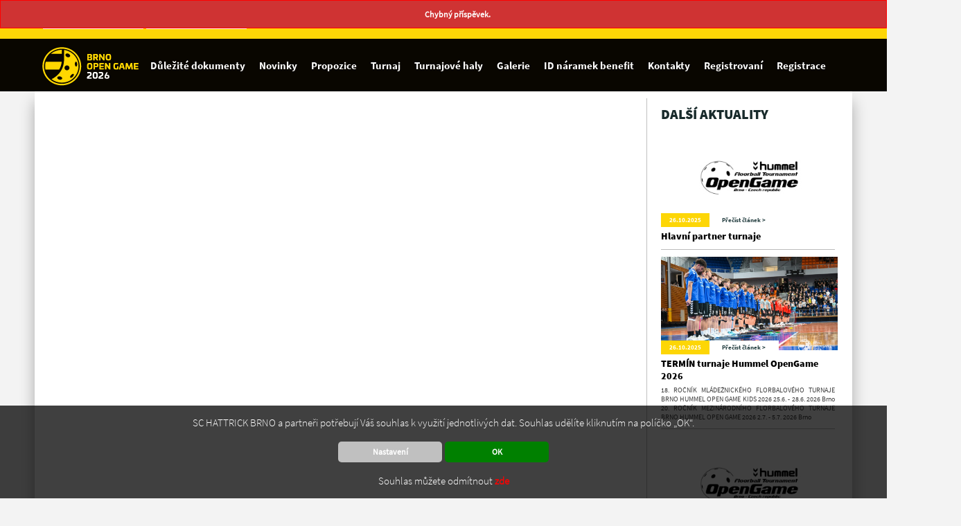

--- FILE ---
content_type: text/html; charset=UTF-8
request_url: https://www.opengame.cz/turnajove-haly/sh-morenda-brno--mor-/novinky/stahujte-aplikaci-pro-mobily-se-systemem-android.html
body_size: 17684
content:

<!DOCTYPE html>
<html xmlns="http://www.w3.org/1999/xhtml" lang="cs">
<head>


	<meta http-equiv="Content-Type" content="text/html; charset=UTF-8" />
	<title>BRNO OPENGAME 2026 - Novinky</title>
	<meta http-equiv="Content-Language" content="cs" />
	<meta name="author" content="Opengame.cz"/>
	<meta name="copyright" content="Copyright (c) 2016 - 2026 Váš prostor, s.r.o." />
	<meta name="description" content="Hummel Open Game je letní mezinárodní florbalový turnaj pořádaný v Brně." />
	<meta name="robots" content="index, follow" />
	<meta name="keywords" content="Florbal, Floorball, Turnaj, Tournament, Florbalový turnaj, Floorball tournament, Florbal Brno, Florbalový turnaj Brno, Open Game, Hummel Open Game, Open Game Brno, Mezinárodní florbalový turnaj, International floorball tournament, Letní turnaj, Summer tournament." />
	<meta name="google-site-verification" content="Bjk9bnvkg8QXol4X0ACnpZ8XKyVJKhvv1lEJFvNWyh4" />
  	<link rel="icon" href="/layout/opengame2026/images/opengame_2026_orez_motiv.svg" type="image/svg">
		<link rel="apple-touch-icon" href="/layout/opengame2026/images/opengame_2026_orez_motiv.svg" type="image/svg">	
  	<meta name="viewport" content="width=device-width, initial-scale=1.0">
  	<meta http-equiv="Cache-control" content="no-cache" />
	<meta http-equiv="Pragma" content="no-cache" />
	<meta http-equiv="Expires" content="Tue, 15 Nov 2004 12:45:26 GMT" /> 
	<meta property="og:description" content="Hummel Open Game je letní mezinárodní florbalový turnaj pořádaný v Brně" /><meta property="og:title" content="BRNO OPENGAME 2026" /> <meta property="og:image" content="https://www.opengame.cz/layout/opengame2026/images/logoopengame2021smallbarva1.jpg" /><meta property="og:url" content="https://www.opengame.cz" />	  
	<style type="text/css" media="all">
	<!--@import "/layout/opengame2026/styles/css.css?1761289962";@import "/layout/opengame2026/styles/menu.css?1762779772" screen and (min-width: 1180px);@import "/layout/opengame2026/styles/struktura.css?1762779814";
	@import "/layout/opengame2026/styles/menu_m.css?1761289962" screen and (max-width : 1180px);@import "/modul/clanek/css/clanky.css?1761290011";@import "/modul/opengame_registrace/css/opengame_registrace.css?1647511614";@import "/modul/modul_rucne/css/modul_rucne.css?1639668630";@import "/modul/galerie/css/galerie.css?1761289962";@import "/modul/cookie/css/cookie.css?1716205956";@import "/lib/datum_new/datepicker.css";@import "/layout/opengame2026/js/tinybox/tinybox.css";
	@import "/layout/opengame2026/font/fa572/css/all.min.css?1689599344";
    
		-->
	</style>

	
<!--[if lte IE 8]>
<script src="/layout/opengame2026/js/html5_for_ie.js"></script>
<![endif]-->
<script src="/layout/opengame2026/js/menu.js?41635" type="text/javascript"></script><script src="/layout/opengame2026/js/pracuji.js?76130" type="text/javascript"></script><script src="/modul/cookie/js/cookie.js?1683289372" ></script><script src="/lib/prosturek/prosturek.js" type="text/javascript"></script><script src="/layout/opengame2026//js/prihlaseni_box.js?1689599342" type="text/javascript"></script><script src="/layout/opengame2026/js/zobraz_menu_mobil.js" type="text/javascript"></script>
</head>
<body onload="skryj_infobox(3000);">
<div class="infobox" id="infobox"><div class="chyby" id="chyby"><div><div class="error">Chybný příspěvek.</div></div></div></div><div id="informace_cookies" class="informace_cookies"><p>SC HATTRICK BRNO a partneři potřebují Váš souhlas k využití jednotlivých dat. Souhlas udělíte kliknutím na políčko „OK“.</p><div class="tlacitka"><a href="javascript:void(0);" onclick="cookies_nastaveni()" class="cokies_nastaveni">Nastavení</a><a href="javascript:void(0);" onclick="skryj_cookies('vse')" class="cokies_ok">OK</a></div><p>Souhlas můžete odmítnout <a href="javascript:void(0);" onclick="skryj_cookies('zamitnout')" class="cokies_zamitnout">zde</a></p></div><div id="vyskakovaci_okno_obal" class="vyskakovaci_okno_obal"><div id="vyskakovaci_okno" class="vyskakovaci_okno"><i id="tlacitko_okno_skryj" class="fas fa-times tlacitko_okno_skryj" onclick="schovej_vyskakovaci_okno('vyskakovaci_okno_obal');"></i><div id="vyskakovaci_okno_ajax"></div></div></div><div id="hlavicka"><div id="hlavicka_vnitrni"><div class="jazyky"><a href="http://www.opengame.cz/cz/">Česky</a> | <a href="http://www.opengame.cz/en/">English</a></div><div class="socialni"><a href="https://www.facebook.com/BrnoOpenGame/" class="facebook" target="_blank">Facebook</a><a href="https://www.instagram.com/brnoopengame/" class="instagram" target="_blank">Instagram</a></div><div id="prihlasovaci_form"  ><form action="https://www.opengame.cz" method="post" name="form_login" onsubmit="return over_registrovaneho(this);"><fieldset><input type="text" name="login_user" id="login_user" placeholder="Jméno" /><input type="password" name="login_pass" id="login_pass" placeholder="Heslo" /><input type="hidden" name="login_send" value="1" /><a href="JavaScript:void(0);" onclick="over_prihlasit()" class="prihlasit">Přihlásit</a><a href="/zapomenute-heslo" class="zapomenute_heslo">Zapomenuté heslo?</a><a href="/registrace-tymy/" class="registrace">Registrovat</a><input type="submit" name="" value="" style="display:none;" /></fieldset></form></div><div class="pc_grafika"><a href="http://www.opengame.cz/" ><img  src="/layout/opengame2026/images/opengame_2026_bila.svg" border="0" alt="" /></a></div><div class="mob_grafika"><a href="http://www.opengame.cz/" ><img  src="/layout/opengame2026/images/opengame_2026_bila.svg" border="0" alt="" /></a></div><div class="menu_horizontal" id="menu_horizontal"><nav><ul id="menu_2" class="menu_2"><li><a href="/dulezite-dokumenty/" target="_self" >Důležité dokumenty</a></li><li class="aktiv" ><a href="/novinky/" target="_self" >Novinky</a></li><li><a href="/propozice/" target="_self" >Propozice</a><a href="javascript:void(0);" onclick="zobraz_mobil(this)" class="plusko">+</a><ul><li><a href="/propozice/termin/" target="_self" >Termín</a></li><li><a href="/propozice/kategorie/" target="_self" >Kategorie</a></li><li><a href="/propozice/herni-system/" target="_self" >Herní systém</a></li><li><a href="/propozice/startovne/" target="_self" >Startovné</a></li><li><a href="/propozice/uzaverka-prihlasek/" target="_self" >Uzávěrka přihlášek</a></li><li><a href="/propozice/pravidla/" target="_self" >Pravidla</a></li><li><a href="/propozice/oceneni/" target="_self" >Ocenění</a></li><li><a href="/propozice/vseobecne-propozice/" target="_self" >Všeobecné propozice</a></li><li><a href="/propozice/ubytovani-ve-skole/" target="_self" >Ubytování ve škole</a></li><li><a href="/propozice/ubytovani-na-kolejich/" target="_self" >Ubytování na kolejích</a></li><li><a href="/propozice/ubytovani-hotel/" target="_self" >Ubytování hotel</a></li><li><a href="/propozice/strava/" target="_self" >Strava</a></li><li><a href="/propozice/historie-turnaje2/" target="_self" >Historie</a></li></ul></li><li><a href="/turnaj/" target="_self" >Turnaj</a><a href="javascript:void(0);" onclick="zobraz_mobil(this)" class="plusko">+</a><ul><li><a href="/seznam-zapasu" target="_self" >Seznam zápasů</a></li><li><a href="/skupiny-detske" target="_self" >Skupiny dětské</a></li><li><a href="/skupiny-dospeli" target="_self" >Skupiny dospělí</a></li></ul></li><li><a href="/turnajove-haly/" target="_self" >Turnajové haly</a><a href="javascript:void(0);" onclick="zobraz_mobil(this)" class="plusko">+</a><ul><li><a href="/turnajove-haly/starez---vod1--vod2--vod3-/" target="_self" >STAREZ  /VOD1, VOD2, VOD3/</a></li><li><a href="/turnajove-haly/univerzitni-kampus--cam-/" target="_self" >Univerzitní kampus /CAM/</a></li><li><a href="/turnajove-haly/hummel-arena--hum-/" target="_self" >Hummel Arena /HUM/</a></li><li><a href="/turnajove-haly/pavilon-p-bvv/" target="_self" >Pavilon P BVV</a></li><li><a href="/turnajove-haly/sh-kounicova--kou-/" target="_self" >SH Kounicova /KOU/</a></li><li><a href="/turnajove-haly/pod-hradem--hra-/" target="_self" >Pod hradem /HRA/</a></li><li><a href="/turnajove-haly/tj-tesla-brno--tes-/" target="_self" >TJ Tesla Brno /TES/</a></li><li><a href="/turnajove-haly/sportpoint-brno--spp-/" target="_self" >Sportpoint Brno /SPP/</a></li><li><a href="/turnajove-haly/sh-turany--tur-/" target="_self" >SH Tuřany /TUR/</a></li><li><a href="/turnajove-haly/sh-malomerice--mal-/" target="_self" >SH Maloměřice /MAL/</a></li><li><a href="/turnajove-haly/cesa-vut--vut1-vut2-/" target="_self" >CESA VUT /VUT1,VUT2/</a></li><li><a href="/turnajove-haly/vss-veterinarni--vet-/" target="_self" >VSŠ Veterinární /VET/</a></li><li><a href="/turnajove-haly/tj-start-brno--sta-/" target="_self" >TJ Start Brno /STA/</a></li><li><a href="/turnajove-haly/sh-hattrick-brno--hat-/" target="_self" >SH Hattrick Brno /HAT/</a></li></ul></li><li><a href="https://brnoopengame.zonerama.com/" target="_blank" >Galerie</a></li><li><a href="/id-naramek-benefit/" target="_self" >ID náramek benefit</a><a href="javascript:void(0);" onclick="zobraz_mobil(this)" class="plusko">+</a><ul><li><a href="/id-naramek-benefit/plavecky-bazen/" target="_self" >Plavecký bazén</a></li><li><a href="/id-naramek-benefit/mhd-doprava/" target="_self" >MHD doprava</a></li><li><a href="/id-naramek-benefit/florbal-com/" target="_self" >Florbal.com</a></li><li><a href="/id-naramek-benefit/laser-labyrinth/" target="_self" >Laser Labyrinth</a></li><li><a href="/id-naramek-benefit/9d-cinema/" target="_self" >9D CINEMA</a></li><li><a href="/id-naramek-benefit/minigolf/" target="_self" >Minigolf</a></li></ul></li><li><a href="/kontakty/" target="_self" >Kontakty</a><a href="javascript:void(0);" onclick="zobraz_mobil(this)" class="plusko">+</a><ul><li><a href="/kontakty/kontaktni-udaje/" target="_self" >Kontaktní údaje</a></li><li><a href="/kontakty/organizacni-tym/" target="_self" >Organizační tým</a></li><li><a href="/kontakty/napiste-nam/" target="_self" >Napište nám</a></li></ul></li><li><a href="/registrovani/" target="_self" >Registrovaní</a><a href="javascript:void(0);" onclick="zobraz_mobil(this)" class="plusko">+</a><ul><li><a href="/registrovani/seznam-ubytovanych-deti/" target="_self" >Ubytovaní - děti</a></li><li><a href="/registrovani/seznam-ubytovanych/" target="_self" >Ubytovaní - dospělí</a></li></ul></li><li><a href="/registrace-tymy/" target="_self" >Registrace</a></li><li class="menu_ikona_mobil_li"><a href="javascript:void(0)" id="menu_ikona_mobil" onclick="zobraz_menu_mobilni();">&#9776;</a></li></ul></nav></div></div></div><div id="obal_obsah_vedlejsi">
			<div class="obal_telo">
				<div class="telo_obsah">
			  		
	</div>
	</div>
	 		
		<div class="obal_pravy_sloupec">
		<div class="pravy_sloupec_obsah">
		<div class="obal_clanek_aktuality"><div class="dalsi_aktuality">DALŠÍ AKTUALITY</div><div class="clanek_aktuality"><div class="foto_hlavni" style="background-image:url(/modul/clanek/soubory/default_mini_img.jpg);"><div class="datum">26.10.2025</div><div class="odkaz_cist"><a href="bocni-box---novinky/partneri-turnaje.html">Přečíst článek ></a></div><div class="resetovac"></div></div><h3><a href="bocni-box---novinky/partneri-turnaje.html">Hlavní partner turnaje</a></h3><p>
	  </p></div><div class="clanek_aktuality"><div class="foto_hlavni" style="background-image:url(/modul/clanek/soubory/9/hlavni/zmensene/001111.jpg);"><div class="datum">26.10.2025</div><div class="odkaz_cist"><a href="termin/termin-turnaje-hummel-opengame-2026.html">Přečíst článek ></a></div><div class="resetovac"></div></div><h3><a href="termin/termin-turnaje-hummel-opengame-2026.html">TERMÍN turnaje Hummel OpenGame 2026</a></h3><p>
	18. ROČN&Iacute;K ML&Aacute;DEŽNICK&Eacute;HO FLORBALOV&Eacute;HO TURNAJE
	BRNO HUMMEL OPEN GAME KIDS 2026
	25.6. - 28.6. 2026 Brno

	20. ROČN&Iacute;K MEZIN&Aacute;RODN&Iacute;HO FLORBALOV&Eacute;HO TURNAJE
	BRNO HUMMEL OPEN GAME 2026
	2.7. - 5.7. 2026 Brno

	&nbsp;</p></div><div class="clanek_aktuality"><div class="foto_hlavni" style="background-image:url(/modul/clanek/soubory/default_mini_img.jpg);"><div class="datum">26.10.2025</div><div class="odkaz_cist"><a href="startovne/startovne.html">Přečíst článek ></a></div><div class="resetovac"></div></div><h3><a href="startovne/startovne.html">Startovné</a></h3><p>
	STARTOVN&Eacute; HUMMEL OPEN GAME 2026:
	4900 Kč za t&yacute;m. Startovn&eacute; mus&iacute; b&yacute;t zaplaceno nejpozději do 30.4.2026. Registrace t&yacute;mu, jehož startovn&eacute; nebude v dan&eacute;m term&iacute;nu uhrazeno, bude vyřazena z přihl&aacute;&scaron;ek do turnaje. Po datu 30.4.2026 při př&iacute;padn&eacute;m odřeknut&iacute; ze strany registrovan&eacute;ho t&yacute;mu je startovn&eacute; nevratn&eacute;.

	ID N&Aacute;RAMKY:
	450 Kč za každ&eacute;ho člena družstva. </p></div><div class="vsechny_clanky_tlacitko" onclick="window.location.href='/novinky/'">Všechny články</div></div><div class="resetovac"></div><div class="socialni_site_sloupec"><h3>SOCIÁLNÍ SÍTĚ</h3><a href="https://www.facebook.com/BrnoOpenGame/" class="facebook" target="_blank">Facebook</a><a href="https://www.instagram.com/brnoopengame/" class="instagram" target="_blank">Instagram</a></div><div class="hastagy"><h3>HASHTAGY TURNAJE</h3>#MUJOPENGAME <br /></div></div>
	 </div>
	 <div class="resetovac"></div>	
	 </div>
	</div><div class="resetovac"></div></div><div class="partneri_obal"><div class="partneri"><div class="clanek" ><div class="nadpis_div"><h2 class="nadpis_clanek"><a href="turnaj-pod-zastitou-mesta-brna.html">Turnaj pod záštitou města Brna</a></h2></div><div class="resetovac"></div>
						<div class="telo"><div class="obsah"><p class="partneri"><a href="https://www.brno.cz/" target="_blank"><img alt="" src="/data/images/partneri2025/brno.png" ></a></p></div></div><div class="resetovac"></div><div class="paticka"></div></div><div class="resetovac"></div><div class="clanek" ><div class="nadpis_div"><h2 class="nadpis_clanek"><a href="turnaj-pod-zastitou-jihomoravskeho-kraje.html">TURNAJ POD ZÁŠTITOU JIHOMORAVSKÉHO KRAJE</a></h2></div><div class="resetovac"></div>
						<div class="telo"><div class="obsah"><p class="partner">
	<a href="https://www.jmk.cz/" target="_blank"><img alt="" src="/data/images/partneri2025/jihomor.png" /></a></p></div></div><div class="resetovac"></div><div class="paticka"></div></div><div class="resetovac"></div><div class="clanek" ><div class="nadpis_div"><h2 class="nadpis_clanek"><a href="partneri-turnaje.html">Hlavní partner turnaje</a></h2></div><div class="resetovac"></div>
						<div class="telo"><div class="obsah"><p class="partneri">
	<a href="https://www.inasport.cz/cs/" target="_blank"><img alt="" src="/data/images/partneri2025/hummel.png" /></a> <a href="https://www.cez.cz" target="_blank"> <img alt="" src="/data/images/partneri2025/cez.png" /></a></p></div></div><div class="resetovac"></div><div class="paticka"></div></div><div class="resetovac"></div><div class="clanek" ><div class="nadpis_div"><h2 class="nadpis_clanek"><a href="florbalovi-partneri.html">FLORBALOVÍ PARTNEŘI</a></h2></div><div class="resetovac"></div>
						<div class="telo"><div class="obsah"><p class="partneri">
	&nbsp;&nbsp; <a href="https://www.florbal.com/"><img alt="" src="/data/images/partneri2025/florbalcom-ctverec.png" /></a> <a href="https://www.oxdog.net/"><img alt="" src="/data/images/partneri2025/oxdog.png" /></a></p></div></div><div class="resetovac"></div><div class="paticka"></div></div><div class="resetovac"></div><div class="clanek" ><div class="nadpis_div"><h2 class="nadpis_clanek"><a href="partneri.html">PARTNEŘI</a></h2></div><div class="resetovac"></div>
						<div class="telo"><div class="obsah"><p class="partneri">
	<a href="https://www.inasport.cz/" target="_blank"><img alt="" src="/data/images/partneri2025/ina-sport.png" /></a> <a href="https://www.vasprostor.cz/" target="_blank"><img alt="" src="/data/images/partneri2025/vasprostor.png" /></a> <a href="https://www.rexhry.cz/" target="_blank"><img alt="" src="/data/images/partneri2025/rexhry.png" /></a> <a href="https://www.rexhry.cz/" target="_blank"><img alt="" src="/data/images/partneri2025/suninvest-nn.png" /></a> <a href="https://www.starez.cz/" target="_blank"><img alt="" src="/data/images/partneri2025/starez.png" /></a> <a href="https://www.kamzasportemvbrne.cz/" target="_blank"><img alt="" src="/data/images/partneri2025/kamzasportem.png" /></a> <a href="https://drwitt.cz/" target="_blank"><img alt="" src="/data/images/partneri2025/drwitt-logo.png" /></a> <a href="https://www.cuscz.cz/" target="_blank"><img alt="" src="/data/images/partneri2025/cus.png" /></a> <a href="https://www.cuscz.cz/" target="_blank"><img alt="" src="/data/images/partneri2025/bvv-nov.png" /></a>&nbsp;<a href="https://www.carentbrno.cz/" target="_blank"><img alt="" src="/data/images/partneri2025/carent-nov.png" /></a><a href="https://www.ovocnak.cz/" target="_blank"><img alt="" src="/data/images/partneri2025/ovocnak.png" /></a> <a href="https://emsbrno.com/" target="_blank"><img alt="" src="/data/images/partneri2025/ems.png" /></a></p></div></div><div class="resetovac"></div><div class="paticka"></div></div><div class="resetovac"></div></div></div>
					<div id="paticka_obal">
						<div id="paticka"> 
							  <div class="podpis">
                 
                Copyright © 2026 <a href="http://www.vasprostor.cz">Váš prostor, s.r.o.</a>
								| <a href="javascript:cookies_nastaveni();">Nastavení cookies</a>
								</div>
						</div>
					</div>
					
</body>
</html>
 

--- FILE ---
content_type: text/css
request_url: https://www.opengame.cz/layout/opengame2026/styles/css.css?1761289962
body_size: 27624
content:
@font-face {
    font-family: sourcesanspro_black;
    src: url(../font/SourceSansPro-Black.ttf);
}
@font-face {
    font-family: sourcesanspro_blackitalic;
    src: url(../font/SourceSansPro-BlackItalic.ttf);
}

@font-face {
    font-family: sourcesanspro_regular;
    src: url(../font/SourceSansPro-Regular.ttf);
}

@font-face {
    font-family: sourcesanspro_light;
    src: url(../font/SourceSansPro-Light.ttf);
}

@font-face {
    font-family: sourcesanspro_bold;
    src: url(../font/SourceSansPro-Bold.ttf);
}

@font-face {
    font-family: sourcesanspro_semibold;
    src: url(../font/SourceSansPro-SemiBold.ttf);
}

@font-face {
    font-family: sourcesanspro_extralight;
    src: url(../font/SourceSansPro-ExtraLight.ttf);
}

@font-face {
    font-family: roboto_light;
    src: url(../font/Roboto-Light.ttf);
}


*{box-sizing: border-box;}

body, html
{	border: 0px none;
	margin: 0px;
	padding: 0px;
	font-size: 12px;
	
	text-align:left;
	font-family: sourcesanspro_regular;
	height: auto;
	background-color:#f3f3f3;
	/*_height: 100%;*/
}
a{color:black;text-decoration:none;font-weight:bold;}
a:hover, a:visited
{color:black;text-decoration:none;}

p{
text-align:justify;
font-family: sourcesanspro_light;
font-size:15px;
color:black;
}

a img{border:0px;}

h1
{	

	font-family: sourcesanspro_black;	
	font-size:42px;
	line-height:48px;
	color:black;
	margin:0px;
	padding:0px 0px 0px 0px; 
	font-weight:normal;
	
	text-align:left;
}
h1 a
{	
	font-family: sourcesanspro_black;	
	font-size:42px;
	color:black;
	margin:0px;
	padding:0px;
	text-decoration:none;
	font-weight:normal;
	
}

h1 a:hover
{	
	color:black;
}


h2
{	
	font-family: sourcesanspro_black;	
	font-size:28px;
	color:#fdd606;
	padding:0px 0px 0px 0px; 
	font-weight:normal;
	margin:0px;
	line-height:40px;
	text-align:left;
	
}
h2 a
{	
	font-family: sourcesanspro_black;	
	font-size:28px;
	color:#fdd606;
	text-decoration:none;
	font-weight:normal;
	margin:0px;
	padding:0px;
	
}

h2 a:hover, h2 a:visited
{	
	color:#fdd606;
}


h3
{	
	font-family: sourcesanspro_black;	
	font-size:25px;
	
	color:#fdd606;
	margin:0px;
	padding:0px;
	font-weight:normal;
	
}
h3 a
{	
	font-family: sourcesanspro_black;	
	font-size:25px;
	color:#fdd606;
	margin:0px;
	padding:0px;
	text-decoration:none;
	font-weight:normal;
}

h4
{	
	font-family: sourcesanspro_black;
	font-size:21px;
	color:black;
	margin:0px;
	padding:0px;
	font-weight:normal;
	
}
h4 a
{	
	font-family: sourcesanspro_black;
	font-size:21px;
	color:black;
	margin:0px;
	padding:0px;
	text-decoration:none;
	font-weight:normal;
}





h6
{	color:white;
	border-bottom:1px solid #CEE1EF;
	font-size:14px;
	padding:0px;
	margin:0px;
}
h6:first-letter
{	color:red;
  
	font-size:14px;
}

table
{width:90%;text-align:center;margin:auto;}
table th 
{}
table tr
{}
table td
{}
table tr.licha
{}
table tr.suda
{}

form {font-size:12px;}
form fieldset {border:1px solid silver;margin:5px;padding:5px;}
form fieldset legend {margin:5px;padding:5px;color:#595959;}
form label {width:150px;float:left;}
form h2 {font-size:12px;}
form label.povinne {color:red;font-weight:bold;}



.resetovac
{	border: 0px none;
	margin: 0px;
	padding: 0px;
	float: none;
	clear: both;
	width: 0px;
	height: 0px;
	line-height: 0px;
	font-size: 0px;
}
/* ***************************** */
/* styly k ok chyba                 */
/* ***************************** */
.error , .error_prohlizec
{	display:block;
	background-color:#CF3333;
	background-position: center left;
	background-repeat: no-repeat;
	padding: 12px 2px 12px 42px;
	border:1px solid red;
	font-weight:bold;
	position:absolute;
	top:0px;
	left:0px;
	width:100%;
	z-index:10000;
}

.ok {
	font-size:1em;
	color:green;	
	font-weight:bold;
}


div.infobox
{	position:absolute;
	top:0px;
	z-index:10000;
	width:100%;
	text-align:center;
}
div.infobox div.ok {background-color:green;color:white;padding:10px 10px 10px 10px;}
div.infobox div.informace {background-color:grey;color:white;padding:10px 10px 10px 10px;}
div.infobox div.chyby {background-color:red;color:white;padding:10px 10px 10px 10px;}



.hlavni_clanek
{float:left;width:695px;}

.hlavni_odkazy
{
margin-left:705px;
background:url('../images/struktura/uvod/pozadi_osobni.jpg') top left no-repeat;
width:295px;
height:329px;
position:relative;

}
.hlavni_odkazy .facebook_uvod
{
position:absolute;
top:20px;
right:20px;
}


.hlavni_odkazy h2
{
background:url('../images/struktura/uvod/sipka_nadpis.png') top right no-repeat;
color:#ffffff;
width:150px;
height:30px;
line-height:30px;
padding-left:30px;
margin-top:15px;
}

.hlavni_odkazy h2 a
{
color:#ffffff;
}

.hlavni_odkazy h3
{
background:url('../images/struktura/uvod/sipka_nadpis.png') top right no-repeat;
color:#ffffff;
width:180px;
height:34px;
line-height:34px;
padding-left:30px;

margin-top:15px;
}

.hlavni_odkazy h3 a
{
color:#ffffff;
font-weight:normal;
width:150px;
height:34px;
}


.box_textu1{float:left;width:380px;height:250px;margin-right:15px;}
.box_textu2{float:left;width:318px;height:250px;}


.box_textu3
{margin-left:700px;}

.box_textu3-1
	{width:319px;line-height:1.5em;min-height:200px;}
	
.box_textu3-1 table
{padding:0px;margin:0px;width:90%;text-align:left;}

.box_textu3-1 table tr td
{padding:0px;margin:0px;}
	
.box_textu3-1 table tr.licha
{color:#00115B;}	
	
	.box_textu3-1 table tr.licha td a
	{color:#00115B;border-bottom:1px solid #00115B;}
	
	.box_textu3-1 a
	{color:black}
		
	.box_textu3-2
	{}

.box_textu3 h2, .box_textu1 h2, .box_textu2 h2, .box_textu4 h2
{
background:url('../images/struktura/uvod/sipka_uvod.png') top left no-repeat;
line-height:21px;
padding-left:24px;
margin-top:10px;
margin-bottom:5px;
}
.box_textu3 .sumacni_info
{
width:92%;
background:#F4C200;
border-radius: 8px;
margin-top:10px;
color:#00115B;
border:2px solid white;
padding-left:10px;
}




.box_textu5
{

float:right;

}

.login_form
{
position:absolute;
top:210px;
left:0px;
height:120px;
width:295px;
height:121px;
z-index:10000;
}

.login_form b.uzivatelske_jmeno
{color:white;position:absolute;left:10px;top:25px;width:30px;}

.login_form b.heslo
{color:white;position:absolute;left:10px;top:50px;width:30px;z-index:50;}

.login_form .pole1
{position:absolute;left:80px;top:20px;z-index:50;}

.login_form .pole2
{position:absolute;left:80px;top:50px;z-index:50;}

.login_form .input1
{position:absolute;left:85px;top:22px;width:160px;background:white;border:0px;z-index:1000;height:20px;}

.login_form .input2
{position:absolute;left:85px;top:53px;width:160px;background:white;border:0px;z-index:1000;height:20px;}

.login_form .odeslat
{margin-top:10px;margin-left:2px;text-align:center;font-weight:bold;font-size:12px;border:0px;background:transparent;color:white;cursor:pointer;font-family:arial;}

.login_form a
{color:white;padding-left:10px;}


.login_form_po_prihlaseni
{
position:absolute;

background:#F4C200 url('../images/struktura/adminpanel.png') 120% 20% no-repeat;
border-radius:8px;
margin:0px 10px 10px 0px;
border:1px solid #E7E7E7;

top:230px;
left:20px;
color:white;
width:239px;
padding:5px;
font-size:16px;
}

.login_form_po_prihlaseni b
{color:white;}

.kolik_registrovano
{
color:red;
font-size:14px;
padding-left:60px;
padding-top:20px;
}

.partneri_lm
{margin-top:120px;text-align:center;}





.sloupec_pozadi_nadpis3
{
background:url('../images/struktura/nadpis3.jpg') top left no-repeat;
height:54px;
margin-top:5px;
}

.sloupec_pozadi_nadpis3 .odsazeni_text
{padding-left:50px;
color:#edbe04;
font-size:18px;
line-height:54px;
}

.sloupec_pozadi_nadpis2
{
background:url('../images/struktura/nadpis2.jpg') top left no-repeat;
height:54px;
margin-top:5px;
}

.sloupec_pozadi_nadpis2 .odsazeni_text
{padding-left:50px;
color:#edbe04;
font-size:18px;
line-height:54px;
}

.sloupec_pozadi_nadpis1
{
background:url('../images/struktura/nadpis1.jpg') top left no-repeat;
height:54px;
margin-top:0px;
}

.sloupec_pozadi_nadpis1 .odsazeni_text
{padding-left:50px;
color:#edbe04;
font-size:18px;
line-height:54px;
}

.sloupec_pozadi_nadpis1 a, .sloupec_pozadi_nadpis2 a, .sloupec_pozadi_nadpis3 a
{color:white;}



.historie{text-align:center;border:0px;width:100%;font-size:12px;height:15px;margin:0px;padding:0px;color:#f85100;}
.historie a{padding:0px 5px 0px 5px;}



.share_ico
{
text-align:center;
width:250px;
margin-top:50px;
}


.strankovani_dionysos {margin:5px 5px 20px 0px;clear:both;height:auto;color:black;
font-family: sourcesanspro_black;
font-size:15px;
}
.strankovani_dionysos span {float:left;}
.strankovani_dionysos a{
padding:2px;
color:black;
width:15px;
display:block;
float:left;
text-align:center;
font-weight: normal;

}

.strankovani_dionysos a:hover{
padding:2px;
font-weight: normal;


color:#fdd606;
}

.strankovani_dionysos a.posledni
{
 font-weight: normal;
}

.strankovani_dionysos a.aktivni
{
padding:2px;
color:#fdd606;
font-weight: normal;
}




img.clanek_micek
{float:left;margin:1px;}

img.clanek_foto
{float:right;margin:5px;}

p.clanek_text
{text-align: justify;}


form.registrace_tymy {font-size:12px;color:#595959;;}
form.registrace_tymy fieldset {border:1px solid silver;margin:5px;padding:5px;}
form.registrace_tymy label {width:200px;float:left;}
form.registrace_tymy h2 {font-size:12px;padding:0px;color:#f85100;}


.tabulka_admin_opengame
{width:99%;text-align:center;margin:auto;}
.tabulka_admin_opengame td
{text-align:left;}
.tabulka_admin_opengame th
{text-align:left;}


div.nadpis_tymu_seznam
{
color:#ff6100;height:45px;width: 100%; line-height:3.7em;
border-bottom:2px solid #ff6100;
}

div.nadpis_tymu_seznam_obsah
{
font-size:18px;
text-align:center;
}

.opengame_tym_vypis a
{
	color:#F98848;font-weight:bold;text-decoration:underline;
	word-wrap: anywhere;}

.opengame_tym_vypis a:hover
{color:black;font-weight:bold;text-decoration:none;}

.opengame_vypis_table_responsive
{
	overflow-x: auto;
}


.opengame_tym_vypis
{
width: 100%; 
color: #b4b4b4;
font-size:10px;
min-width: 320px;

}




.obal_moje_objednavky
{
width:100%;
overflow: auto;
}
	
	.obal_moje_objednavky form
	{
	width:100%;
	padding:0px;
	margin:0px;
	}


	table.moje_objednavky
	{
	width:100%;
	min-width:650px;
	color: #b4b4b4;
	font-size:12px;
	
	}

	
	table.moje_objednavky input, table.moje_objednavky select
	{
	width:100%;
	font-size:12px;
	height:30px;
	margin-left: auto;
	margin-right: auto;
	}
	
	table.moje_objednavky input[type="submit"]
	{
	width:100%;
	font-size:12px;
	background:green;
	color:white;
	height:30px;
	}
	
	input:invalid, input:focus:invalid
{
	border: 1px solid red !important;
	box-shadow:none;
	-moz-box-shadow:none;
	-webkit-box-shadow:none;
}
	
table.moje_objednavky	input[type="number"]::-webkit-outer-spin-button,
table.moje_objednavky input[type="number"]::-webkit-inner-spin-button
{
	-webkit-appearance: none;
  margin: 0;
}
table.moje_objednavky input[type="number"] {
    -moz-appearance: textfield;
		width:50%;
	font-size:12px;
	height:30px;
	text-align: center;
	
}

table.moje_objednavky thead.lepkava_hlavicka tr{
/*    top: 40px;
    position: -webkit-sticky;
    position: -moz-sticky;
    position: -o-sticky;
    position: -ms-sticky;
    position: sticky;
    z-index: 100000;*/
		
}


.opengame_tym_vypis h2
{
color:black;
font-size:15px;
}

.opengame_tym_vypis img
{

}


.opengame_tym_vypis h3
{color:#F98848;font-size:15px;}


.opengame_tym_vypis td.nadpis_kategorie
{
background:#fdd606;
}
.opengame_tym_vypis td.nadpis_kategorie h2
{
color:white;
background:none;
font-size:18px;
padding-left:5px;
font-weight:normal;
font-family: sourcesanspro_black;
font-size:30px;

width:100%;
}
	.opengame_tym_vypis td.nadpis_kategorie h2 span
	{
	font-weight:normal;
	font-family: sourcesanspro_regular;
	font-size:15px;
	}
	
	.opengame_tym_vypis td.nadpis_kategorie h2.tabulky_nadpis
	{
	
	border-top:0px solid white;

	}



.opengame_tym_vypis tr.suda, table.moje_objednavky tr:nth-child(odd)
{
color:black;
}
	.opengame_tym_vypis tr.suda a
	{
	font-weight: normal;
	font-family: sourcesanspro_bold;
	font-size: 15px;
	color:#1e1e1e;
	}
	
		
	  @media all and (max-width : 400px)
		{
			.opengame_tym_vypis tr.suda a
			{
				font-size: 10px;
			 }
		}

.opengame_tym_vypis tr.licha, table.moje_objednavky tr:nth-child(even)
{
background:#e6e6e6;
color:#1e1e1e;
}
	.opengame_tym_vypis tr.licha a
	{
	font-weight: normal;
	font-family: sourcesanspro_bold;
	font-size: 15px;
	color:#1e1e1e;
	}
	
	  @media all and (max-width : 400px)
		{
			.opengame_tym_vypis tr.licha a
			{
				font-size: 10px;
			 }
		}

/*vypis ubytovanych*/
.opengame_tym_vypis tr.suma_licha
{
 	color:black;
	background-color: #FEE6F3;

}
.opengame_tym_vypis tr.suma_suda
{
 	color:black;
	background-color: white;
	
}
.opengame_tym_vypis tr.suma_suda td, .opengame_tym_vypis tr.suma_licha td, .opengame_tym_vypis tr.suda td, .opengame_tym_vypis tr.licha td
{
	text-align: left;
}

.opengame_tym_vypis th, table.moje_objednavky tr th 
{
	margin: auto;
	text-align: left;
	min-height:20px;
	_height:20px;
	height:20px;
	padding:2px;
	color:white;
	font-weight:normal;
	font-family: sourcesanspro_bold;
	font-size:15px;
	border-bottom:1px solid white;
}

.opengame_tym_vypis tr th.prvni
{
	width:11%;
}

.opengame_tym_vypis tr th.druhy
{
  width:10%;
}

.opengame_tym_vypis tr th.treti
{

}

.opengame_tym_vypis tr th.ctvrty
{
   width:20%;
  
}

.opengame_tym_vypis tr th.paty
{
   width:20%;
   
}

.opengame_tym_vypis tr th.sesty
{

}

.opengame_tym_vypis tr th.sedmy
{

}

@media all and (max-width : 400px)
{
	.opengame_tym_vypis tr th.prvni, .opengame_tym_vypis tr th.druhy, .opengame_tym_vypis tr th.treti , .opengame_tym_vypis tr th.ctvrty , .opengame_tym_vypis tr th.paty, .opengame_tym_vypis tr th.sesty, .opengame_tym_vypis tr th.sedmy, .opengame_tym_vypis tr th.osmy
	{
	width:auto;	
	}
}




table.moje_objednavky tr th 
{
	background:#fdd606;
	color:white;
	font-weight:bold;
}

table.moje_objednavky tr.popis_tymu 
{
	
	color:#fdd606;
	font-weight:bold;
}

table.moje_objednavky tr.sumace_radek 
{
	background-color:#fdd606;
	color:white;
	font-weight:bold;
}

.opengame_tym_vypis td , table.moje_objednavky tr td{
	margin: auto;
  text-align: center;
  min-height:50px;
  height:50px;
  padding:2px;
  font-weight: normal;
	font-family: sourcesanspro_bold;
	font-size: 15px;
 }
 
 		@media all and (max-width : 400px)
		{
			.opengame_tym_vypis td , table.moje_objednavky tr td
			{
				font-size: 10px;
			 }
		}
 
 .opengame_tym_vypis tr td.vlajka{
	     
 }
  .opengame_tym_vypis tr td.nazev_tym{
	    font-weight:normal;           
		font-family: sourcesanspro_bold;
		font-size:15px;
		word-wrap: anywhere;
		
 }
  .opengame_tym_vypis tr td.soupiska a
	{
	  font-weight:normal;
		font-family: sourcesanspro_regular;
		font-size:15px;
		text-decoration: underline;
 }
 
   	@media all and (max-width : 400px)
		{
			.opengame_tym_vypis tr td.soupiska a
			{
				font-size: 10px;
			 }
		}
 
 .opengame_tym_vypis tr td.www a
 {
	    font-weight:normal;
		font-family: sourcesanspro_regular;
		font-size:15px;
		text-decoration: underline;
 }
 
  	@media all and (max-width : 400px)
		{
			 .opengame_tym_vypis tr td.www a
			{
				font-size: 10px;
			 }
		}
 
 table.moje_objednavky tr td
 {
    _height:50px;
    height:50px;
 }
 
.opengame_tym_vypis tr.hlavicka
{
background:#fdd606;
color:white;
font-weight:bold;

-webkit-border-radius: 8px;
-moz-border-radius: 8px;
border-radius: 8px;

}

.opengame_tym_vypis tr td.td_live a
{
color:red;
}

.opengame_tym_vypis tr td.kategorie_nazev
{
text-align:left;
font-weight:bold;
font-size:16px;
color:#75c07b;
border:0px;
background:#fdd606;
color:white;
}



#ubytovani_celkem , #ubytovani_strava_celkem 
{
-webkit-transition: width 4s; /* For Safari 3.1 to 6.0 */
transition: width 4s;
padding:5px;
color:black;

}
/*******MOJE TYMY 2017*******/
/*******MOJE TYMY 2017*******/
/*******MOJE TYMY 2017*******/
.obal_moje_tymy_2017
{}



.obal_moje_tymy_2017 .obal_tym
{
width:32%;
height:370px;
float:left;
position:relative;
border:1px solid silver;
margin:0.6%;
padding:1.5%;
border-radius:8px;

}

@media all and (max-width : 1000px) and (min-width : 601px)
{
	.obal_moje_tymy_2017 .obal_tym
	{
	width:48%;
	
	}
}

@media all and (max-width : 600px)
{
	.obal_moje_tymy_2017 .obal_tym
	{
	width:100%;
	
	}
}



.obal_moje_tymy_2017 .obal_tym .nazev
{
width:100%;
text-align:center;
font-weight:bold;
margin:2%;
height:50px;
cursor: pointer;
}

.obal_moje_tymy_2017 .obal_tym .nazev h3
{

}

.obal_moje_tymy_2017 .obal_tym .dres
{
text-align:center;
margin:auto;
width:143px;
cursor: pointer;
}

.obal_moje_tymy_2017 .obal_tym .akce_moje_tymy
{
position:absolute;
top:0px;
right:0px;
}

.obal_moje_tymy_2017 .obal_tym .soupiska_uzavrena
{
position:absolute;
top:80px;
left:0px;
text-align:center;
font-weight:bold;
background:red;
color:white;
margin:2%;
padding:2%;
width:96%;
}

.soupiska_uzavrena, .neuhrazene_poplatky
{
text-align:center;font-weight:bold;color:white;background:red;font-weight:bold;
margin:1%;
padding:1%;
}

.uhrazene_poplatky
{
text-align:center;font-weight:bold;color:white;background:green;font-weight:bold;
margin:1%;
padding:1%;
}

/*******DETAIL vypisu zapasu*******/
/*******DETAIL vypisu zapasu*******/
/*******DETAIL vypisu zapasu*******/

.opengame_tym_vypis_detail a
{color:black;font-weight:bold;text-decoration:underline;}

.opengame_tym_vypis_detail a:hover
{color:black;font-weight:bold;text-decoration:none;}

.opengame_tym_vypis_detail
{
border: 0px;	
width: 100%; 
color: black;
font-size:10px;

}

	  .dresy
		{
		margin-left:95px;
		}
			

	@media all and (max-width : 600px)
			{
			  .dresy
				{
				margin-left:0px;
				display:none;
				}
			}

.opengame_tym_vypis_detail tr.suda
{
background:#A2A2A2;
color:white;
}

.opengame_tym_vypis_detail tr.suda a
{
color:white;font-weight:bold;text-decoration:underline;
}

.opengame_tym_vypis_detail tr.licha
{
background:transparent;
color:#777777;
}
.opengame_tym_vypis_detail tr.licha a
{
color:#F98848;font-weight:bold;text-decoration:underline;
}



.opengame_tym_vypis_detail h2
{color:black;
font-size:15px;}

.opengame_tym_vypis_detail h3
{color:#F98848;font-size:15px;}

.opengame_tym_vypis_detail td.nadpis_kategorie h2
{
color:#3de102;
}

.opengame_tym_vypis_detail th {
		margin: auto;
   text-align: left;
    border-bottom: 1px outset white;
    min-height:20px;
    _height:20px;
    height:20px;
    padding:2px;
    color:black;
font-weight:bold;
}

.opengame_tym_vypis_detail td {
		margin: auto;
   text-align: left;
    border-bottom: 1px outset white;
    min-height:30px;
    _height:30px;
    height:30px;
    padding:2px;
}
.opengame_tym_vypis_detail .hlavicka
{
background:#f98848;
color:white;
font-weight:bold;

}

.opengame_tym_vypis_detail table tr td.vs
{text-align:center;margin:auto;font-size:40px;}


.opengame_tym_vypis_detail tr td.dres_leva_obal
{text-align:center;margin:auto;font-size:18px;width:300px;}

.opengame_tym_vypis_detail tr td.dres_prava_obal
{text-align:center;margin:auto;font-size:18px;width:300px;}

.opengame_tym_vypis_detail tr td.dvojtecka
{text-align:center;margin:auto;font-size:14px;}


.opengame_tym_vypis_detail tr td.skore_souper_1
{text-align:center;margin:auto;width:300px;font-size:32px;}

.opengame_tym_vypis_detail tr td.skore_souper_2
{text-align:center;margin:auto;width:300px;font-size:32px;}

.opengame_tym_vypis_detail tr td.specialka
{text-align:center;margin:auto;width:300px;color:green;}

.opengame_tym_vypis_detail td.cas,.opengame_tym_vypis_detail td.hala,.opengame_tym_vypis_detail td.den
{text-align:center;margin:auto;}

.opengame_tym_vypis_detail tr td.obal_leva_tabulka_soupiska
{text-align:center;margin:auto;width:340px;border:0px;}

.opengame_tym_vypis_detail tr td.obal_prava_tabulka_soupiska
{text-align:center;margin:auto;width:340px;border:0px;}

.opengame_tym_vypis_detail td.mezera
{text-align:center;margin:auto;border:0px;}

div.detail_tym_obal
{
	width:100%;
	text-align:center;
	clear:both;
}

div.detail_tym_obal div.prvni
{
	width:40%;
	text-align:center;
	float:left;
}

div.detail_tym_obal div.prvni p
{
	text-align:left;
}

div.detail_tym_obal div.druhy
{
	width:30%;
	text-align:center;
	float:left;
}

div.detail_tym_obal div.treti
{
	width:30%;
	text-align:center;
	float:left;
}

@media all and (max-width : 700px)
	{
		
		div.detail_tym_obal div.prvni, div.detail_tym_obal div.druhy
		{
			width:50%;
			margin-bottom:10px;
		}
		
	   div.detail_tym_obal div.treti
		{
			width:100%;
		}
	}

	@media all and (max-width : 450px)
	{
		div.detail_tym_obal div.prvni, div.detail_tym_obal div.druhy, div.detail_tym_obal div.treti
		{
			width:100%;
		}
	}


	
	div.detail_klubove_tymy_obal
{
	width:100%;
	text-align:center;
	clear:both;
	max-height:190px;
	overflow: auto;
}

div.detail_klubove_tymy_obal div.prvni
{
	width:50%;
	text-align:left;
	float:left;
}

div.detail_klubove_tymy_obal div.druhy
{
	width:50%;
	text-align:left;
	float:left;
}



@media all and (max-width : 700px)
	{
		
		div.detail_klubove_tymy_obal div.prvni, div.detail_klubove_tymy_obal div.druhy
		{
			width:100%;
		}
		
	}

	@media all and (max-width : 450px)
	{
		div.detail_klubove_tymy_obal div.prvni, div.detail_klubove_tymy_obal div.druhy
		{
			width:100%;
		}
	}

/* ******************************************************* */
/* Copyright  2009 VASPROSTOR.CZ - vsechna prava vyhrazena */
/* Autori: Pavel Koudela, Igor Skapa                       */
/* ******************************************************  */








.hledej
{position:absolute;
top:20px;
left:740px;
z-index:150;
}

.hledej input.box
{
background:transparent;
height:35px;
width:190px;
border:0px;
position:absolute;
top:10px;
left:20px;

}

.hledej img.odeslat
{
position:absolute;
top:0px;
left:205px;
padding:0px;margin:0px;text-align:center;border:0px;
}


/* VYSLEDKY HLEDAT */


.hledat h1  {
	padding-left:15px;
	background: url('../images/prvky_text/nadpis_sipka_h1.png') left center no-repeat;
	color:#0e5076;
	width:99%;
	font-size:16px;
}
.hledat h1  a {
	color:#0e5076;
	text-decoration:none;
	}

.hledat h2  {
	padding-left:15px;
	background: url('../images/prvky_text/nadpis_sipka_h2.png') left center no-repeat;
	color:#0e5076;
	width:99%;
	font-size:14px;

}

.hledat h2  a {
	color:#0e5076;
	text-decoration:none;
}

.hledat h3  {
	color:#0e5076;
	width:99%;
	font-size:13px;
}

.hledat h3  a {
	color:#0e5076;
	text-decoration:none;
}


.hledat 
{color:#212325;
padding:5px;

font-size:12px;
text-align:justify;
}

.hledat div.vysledky
{	margin-left:40px;
	margin-right:40px;
}

.hledat  a
{	text-decoration:none;
	font-weight:bold;
	color:black;
}

.hledat  p a
{	text-decoration:none;
	font-weight:bold;
	color:black;
}

.hledat  p
{text-align:justify;
}

.kalendar 
{	
	background-color:white;
	position:absolute;
	width:210px;
	/*height:205px;*/
	z-index:3000;
	color:black;
	padding:5px 5px 5px 8px;
	border: 1px solid grey;	
	-moz-border-radius: 9px;
	-webkit-border-radius: 9px;
	border-radius: 9px;
	
}

.kalendar .kal_den
{	
	float:left;
	width:15px;
	background-color:#F6F6F6;
	color:#2a0293;
	border:1px solid #e5e5e5;
	margin:5px 5px 0px 0px;
	-moz-border-radius: 2px;
	-webkit-border-radius: 2px;
	border-radius: 2px;
	text-align:right;
	font-weight:bold;
	padding:2px 4px 2px 4px; 
	cursor:pointer;
	
}

.kalendar .kal_den_prazdny
{	
	float:left;
	width:17px;
	
	margin:5px 5px 0px 0px;
	-moz-border-radius: 2px;
	-webkit-border-radius: 2px;
	border-radius: 2px;
	text-align:right;
	font-weight:bold;
	padding:2px 4px 2px 4px; 
	cursor:pointer;
	
}

.kalendar .kal_den:hover
{	            
	background-color:#FFFFFF;
	color:#b00001;
	border:1px solid #ffce4a;
	
}

.kal_nadpis
{	font-weight:bold;
	background-color:#F6A828;
	color:white;
	-moz-border-radius: 9px;
	-webkit-border-radius: 9px;
	border-radius: 9px;
	padding: 5px 5px 5px 5px;
}

.kal_nadpis .kal_leva
{	
	float:left;
	width:32px;
}

.kal_nadpis .kal_prava
{	
	float:left;
	width:32px;
	
}

.kal_nadpis .kal_stred
{	
	float:left;
	width:134px;
	text-align:center;
	
}


.kal_legenda span
{	display:block;	
	float:left;
	width:17px;
	color:#2a0293;
	margin:2px 5px 0px 0px;
	text-align:right;
	font-weight:bold;
	padding:2px 4px 2px 4px;
	
}










/* ***** */
/* POPUP */
/* POPUP */
/*
.popup_pozadi
{	display:none;
	position:fixed;
	top:0px;
	left:0px;
	width:100%;
	height:100%;
	z-index:11000;
	background-color:black;
	opacity:0.60;
	filter:alpha(opacity=60) 
}

 .popup_obal
{	display:none;
	position:absolute;
	top:0px;
	left:0px;
	width:100%;
	height:100%;
	z-index:11100;
}

.popup_obsah
{	display:none;
	margin:40px 40px 40px 40px;
	background-color:white;
	z-index:12000;
	-moz-border-radius: 9px;
	-webkit-border-radius: 9px;
	border-radius: 9px;
	min-height: 300px;
	_height: 300px;
}


.popup_ovladani
{	display:none;
	position:absolute;
	top:50px;
	right:50px;
	width:60px;
	height:60px;
	line-height:60px;
	z-index:11100;
	background-color:red;
	-moz-border-radius: 9px;
	-webkit-border-radius: 9px;
	border-radius: 9px;
	vertical-align: middle;
	text-align:center;
	
}     */
/* POPUP */
/* POPUP */
/* ##### */






div.diskuze	{
color:#595959;
position:relative;
}

#zobraz_chyby_formular
{background:red;
line-height:2em;
color:white;}




.diskuze .hlavicka
{
border-bottom:1px solid #D2D2D2;
height:30px;
line-height:30px;
background:url('../images/sipka_uvod.png') top left no-repeat;
padding-left:20px;
margin-bottom:10px;
}

/* uvod */
div.diskuze .nadpis_diskuze {

}

div.diskuze .popis_diskuze {
	background-color: #C0C0C0;
	margin-left:5px;
	margin-right:5px;
	padding:2px;
	border: 1px solid #C0C0C0;

}


/* prispevky */
div.diskuze div.diskuze_prispevky_obal {
	margin-left:5px;
	margin-right:5px;
	
}

div.diskuze div.diskuze_prispevky_obal div.diskuze_prispevek {

}

div.diskuze div.diskuze_prispevky_obal div.diskuze_prispevek div.nadpis_cast1 {
	background-color:#DF6A1A;
	color:white;
	padding:2px;
	float:left;
	
}

div.diskuze div.diskuze_prispevky_obal div.diskuze_prispevek div.nadpis_cast1 i{
	
	color:white;
	
	
}

div.diskuze div.diskuze_prispevky_obal div.diskuze_prispevek div.nadpis_cast2 {
	background-color:#DF6A1A;
	color:white;
	padding:2px;
	text-align:right;
}


div.diskuze div.diskuze_prispevky_obal div.diskuze_prispevek div.telo {
	padding-top:5px;
	padding-bottom:5px;
	padding-right:2px;
	padding-left:2px;
}




/* formular */
div.diskuze_formular {
color:#595959;
}

div.diskuze_formular textarea
{width:99%;height:150px;}


 /*  A:Link{ Color: white; Text-decoration: underline}
   A:Visited{ Color: white; Text-decoration: underline}
   A:Hover{ Color: white; Text-decoration: none}
 td, body {font-family: verdana, arial, helvetica; font-size:11px;}*/  
#divNewsCont {color:white;position:absolute; left:67px; top:-30px; width:500px; height:120px; 
clip:rect(0px 500px 120px 0px); visibility:hidden; overflow:hidden;}
#divNews     {position:absolute;color:white;} 



form.vp_akce
{position:relative;}

#zobraz_chyby_formular
{
background:red;
line-height:2em;
color:white;
padding:10px;
display:none;
}

fieldset.vp_akce_fieldset
{
border:0px;
}

label.email_label
{
width:250px;
font-size:14px;
line-height:35px;
}

label.kontrolni_kod_label
{
width:250px;
font-size:14px;
line-height:35px;
}

input.kontrolni_kod_input
{
position:absolute;
top:49px;
left:364px;
height:40px;
width:135px;
font-size:18px;
border:1px dashed silver;
}

img.kontrolni_kod_img
{
position:relative;
top:5px;
}

input.kontakt_input
{
width:250px;
height:40px;
font-size:18px;
border:1px dashed silver;
}

input.odeslat_form_napiste_nam
{
position:absolute;
top:15px;
right:50px;
width:130px;
height:70px;

cursor: pointer;
}


.opengame_tym_vypis tr.licha_suma
{
 	color:black;
	background-color: #FAB3D7;
}
.opengame_tym_vypis tr.suda_suma 
{
 	color:black;
	background-color: white;
}






--- FILE ---
content_type: text/css
request_url: https://www.opengame.cz/layout/opengame2026/styles/struktura.css?1762779814
body_size: 19109
content:
/*DESING MAIN PAGE*/

/*DESING MAIN PAGE*/
#obal
{
clear:both;
position:relative;
margin: 0 auto;
min-height: 100%;
height: 100%;
width:1180px;
padding:0px;
text-align:left;
color:#303030;
}

	@media all and (max-width : 1180px)
	{
	  #obal
		{
			width: 100%;
		}
	}

/*SPOLECNE PRVKY*/
#hlavicka
{
position:relative;
top:0px;
width:100%;
height:132px;
z-index:2000;
text-align:center;

background-color: #090600;

filter: progid:DXImageTransform.Microsoft.gradient(GradientType=0,startColorstr=#090600, endColorstr=#fdd606);
background-image: -moz-linear-gradient(top, #fdd606 56px, #fdd606 56px,#090600 56px);
background-image: linear-gradient(top, #090600 56px, #fdd606 56px,#090600 56px);
background-image: -webkit-linear-gradient(top, #fdd606 56px, #fdd606 56px,#090600 56px);
background-image: -o-linear-gradient(top, #fdd606 56px, #fdd606 56px,#090600 56px);
background-image: -ms-linear-gradient(top, #fdd606 56px, #fdd606 56px,#090600 56px);
background-image: -webkit-gradient(linear, right top, right bottom, color-stop(56px,#fdd606), color-stop(56px,#090600),color-stop(56px,#090600));

}


	@media all and (max-width : 1180px)
	{
	  #hlavicka
		{
			background-color: #090600;
      background-image:none;
      filter:none;
      height:170px;
		}
	}

	/*SPOLECNE PRVKY*/
	#hlavicka_vnitrni
	{
	position:relative;
	top:0px;
	width:1180px;
	height:132px;
	z-index:2000;
	text-align:center;
	margin-left: auto;
	margin-right: auto;
	}

	@media all and (max-width : 1180px)
	{
	  #hlavicka_vnitrni
		{
			width: 100%;
			height:170px;
		}
	}

#hlavicka #hlavicka_vnitrni img
{
border:0px;
float:left;
}

#hlavicka #hlavicka_vnitrni .mob_grafika
{
display:none;
text-align:center;
margin:auto;
width:100%;
height: 100%;
}
	#hlavicka #hlavicka_vnitrni .mob_grafika img
	{
		margin-top:5%;
		text-align:center;
		float: none;
		max-height:70%;
		padding: 15px;
	}
	
#hlavicka #hlavicka_vnitrni .pc_grafika
{
position:absolute;
bottom:0px;
left:0px;
width:160px;
height:75px;
}
	

#hlavicka #hlavicka_vnitrni .pc_grafika img
{
	max-width:100%;
	padding: 10px;
}
	
	@media all and (max-width : 1180px)
		{
		  #hlavicka #hlavicka_vnitrni .mob_grafika
			{
				display: block;
			}
			
			#hlavicka #hlavicka_vnitrni .pc_grafika
			{
				display: none;
			}
		}	
	
#obal_obsah
{
min-height:700px;
background:transparent;
clear:both;
float:left;
width:100%;
background:white;
}

	@media all and (max-width : 1180px)
	{
	  #obal_obsah
		{
			
		}
	}

#obsah_text
{
width:1180px;
text-align:left;
margin-left: auto;
margin-right: auto;
padding:5px 0px 10px 0px;
}

	@media all and (max-width : 1180px)
	{
	  #obsah_text
		{
			padding:0px 0px 10px 0px;
			width:100%;
		}
	}


	.hlavni_clanek
	{
	width:100%;
	height:485px;
	background:transparent;
	float:left;
	}
	
	
			@media all and (max-width : 1180px)
			{
			  .hlavni_clanek
				{
					height: 700px;
				}
			}
	

		

		
	.dulezite_informace_statistiky_uvod
	{
	}
	
		.dulezite_informace
		{
		width:70%;
		height:180px;
		background:transparent;
		float:left;
		margin-top:1%;
		position:relative;
		}
		
		.dulezite_informace h2
		{
		color:white;
		text-transform: uppercase;
		margin:5px 0px 0px 5px;
		background:url('../images/nadpis_sipka_bila.png') left center no-repeat;
		}
		
			@media all and (max-width : 1180px)
			{
			  .dulezite_informace
				{
					width:100%;
					margin-right:0px;
					height:auto;
				}
			}

		
		
		.statistiky_uvod
		{
		width:310px;
		height:240px;
		/*background:url('../images/prize310x240.jpg') center center no-repeat;*/
		/*background:url('../images/pozadi_statistiky.jpg') center center no-repeat;*/
		float:left;
		}
		
			@media all and (max-width : 1180px)
			{
			  .statistiky_uvod
				{
					width:30%;
					overflow: hidden;
					background-size: cover;
					
				}
			}
			@media all and (max-width : 480px)
			{
			  .statistiky_uvod
				{
					display:none;
				}
			}
		

			.statistiky_uvod h2
			{
			width:100%;
			padding:2px;
			margin:0px;
			color:#b6b5b5;
			background:none;
			text-transform: uppercase;
			}
				
				.statistiky_uvod h2 a
				{
				color:#ff8518;
				padding-left:18px;
				}
				
				.statistiky_uvod .sumacni_info
				{
				line-height: 25px;
				color:white;
				padding-left:20px;
				}


				.statistiky_uvod .sumacni_info b
				{
				color:#ff8518;
				}



		.posledni_registrace_uvod
		{
		margin-top:1%;
   	margin-left:1%;
		width:29%;
		height:180px;
		background:#090600;
		color:white;
		float:left;
		line-height: 17px;
		overflow: hidden;
		position:relative;
		}

			.posledni_registrace_uvod span
			{
			font-size: 18px;
			text-align: left;
			color: #ffb4c5;
			width: 100%;
			text-transform: uppercase;
			display:block;
			padding-top: 19px;
			margin-bottom:7px;
      }
	

				.posledni_registrace_uvod span a
				{
				color:white;
				padding-left:18px;
				font-size:18px;
				font-weight: normal;
				padding-top:5px;
				font-family: sourcesanspro_extralight;
				font-size:21px;
				}

			.posledni_registrace_uvod p
			{
			color:white;
			line-height:19px;
			font-size:12px;
			padding-left:19px;
			width:100%;
			overflow: hidden;
			margin:0;
			}
				.posledni_registrace_uvod  p a
				{
				color:white;
				font-family: sourcesanspro_regular;
				font-size:12px;
				font-weight:normal;
        
				}
				
					.posledni_registrace_uvod  p a:hover
					{
					
					text-decoration:underline;
	        
					}
				
			
				div.posledni_registrace_uvod div.seznam_zapasu_tlacitko
				{
				float:left;
				color:white;
				font-weight: normal;
				font-size:13px;
				font-family: sourcesanspro_bold;
				width:140px;
				height:30px;
				line-height:30px;
				background-color:transparent;
				text-align:center;
				margin:15px 20px 0px 20px;
				cursor: pointer;
				border:1px solid white;
				}
				
					div.posledni_registrace_uvod div.seznam_zapasu_tlacitko:hover
					{
					color:#fdd606;
					background-color:white;
					}
				
				div.posledni_registrace_uvod div.tabulka_skupin_tlacitko
				{
				float:left;
				color:#fdd606;
				font-weight: normal;
				font-size:13px;
				font-family: sourcesanspro_bold;
				width:140px;
				height:30px;
				line-height:30px;
				background-color:white;
				text-align:center;
				margin:15px 0 0px 0px;
				cursor: pointer;
				border:1px solid white;
				}
				
					div.posledni_registrace_uvod div.tabulka_skupin_tlacitko:hover
					{
					color:#fdd606;
					background-color:white;
					}

			.posledni_registrace_uvod .seznam_tymu_posledni	
			{
			width:100%;
			padding-left:20px;
			}
			@media all and (max-width : 1180px)
			{
			  .posledni_registrace_uvod
				{
					margin-top: 1%;
					width:100%;
					display:block;
					height:auto;
					padding-bottom:10px;
					margin-left:0px;
				}
			}
			@media all and (max-width : 1180px)
			{
			  .fotografie_uvod
				{
					display:none;
					height:0px;
				}
			}
		.posledni_registrace_uvod div.registruj_tlacitko
		{
		position:absolute;
		top:60px;
		right:5px;
		border:1px solid white;
		padding:10px;
		font-size:19px;
		text-decoration:underline;
		font-weight:bold;
    text-transform: uppercase;
		line-height:25px;
		}
		
		.posledni_registrace_uvod div.registruj_tlacitko:hover
		{
		background:transparent;
		color:white;
		text-decoration:none;
		}

		.posledni_registrace_uvod div.registruj_tlacitko a
		{
		font-family: sourcesanspro_black;
		font-size:21px;
		font-weight:normal;
		color:white;
		}
		
		.posledni_registrace_uvod div.registruj_tlacitko a:hover
		{
		color:white;
		text-decoration:none;
		}

		@media all and (max-width : 450px)
			{
			  div.posledni_registrace_uvod div.seznam_zapasu_tlacitko, div.posledni_registrace_uvod div.tabulka_skupin_tlacitko
				{
					width:90%;
					margin-left:5%;
					margin-right:5%;
				}
			}
			
div.napsali_jsme_obal
{
width:100%;
background:#eaeaea;
float:left;
text-align:left;
}

div.napsali_jsme
{

width:1180px;
margin-left:auto;
margin-right:auto;
margin-top:5px;
}

			@media all and (max-width : 1180px)
			{
			  div.napsali_jsme
				{
					width:100%;
				}
			}

div.napsali_jsme h2.napsali_jsme_nadpis
{
color:#fdd606;
font-weight: normal;
font-size:30px;
font-family: sourcesanspro_black;
margin:20px 0 20px 0px;
float:left;
}
@media all and (max-width : 450px)
{
	div.napsali_jsme h2.napsali_jsme_nadpis
	{
	margin:20px 0 5px 0px;
	}

}

div.napsali_jsme div.vsechny_clanky_tlacitko
{
float:right;
color:#fdd606;
font-weight: normal;
font-size:13px;
font-family: sourcesanspro_bold;
width:140px;
height:30px;
line-height:30px;
background-color:white;
text-align:center;
margin:25px 0 0px 0px;
cursor: pointer;
}

div.napsali_jsme div.vsechny_clanky_tlacitko:hover
{
color:#fdd606;
background-color:white;
}

@media all and (max-width : 450px)
{
	div.napsali_jsme div.vsechny_clanky_tlacitko
	{
	float:left;
	margin:10px 0 10px 0px;
	}
}




div.nahodna_galerie_obal
{
width:100%;
background:#eaeaea;
float:left;
text-align:left;
}

div.nahodna_galerie
{

width:1180px;
margin-left:auto;
margin-right:auto;
margin-top:5px;
}

			@media all and (max-width : 1180px)
			{
			  div.nahodna_galerie
				{
					width:100%;
				}
			}

div.nahodna_galerie h2.nahodna_galerie_nadpis
{
color:#fdd606;
font-weight: normal;
font-size:30px;
font-family: sourcesanspro_black;
margin:20px 0 20px 0px;
float:left;
}
@media all and (max-width : 450px)
{
	div.nahodna_galerie h2.nahodna_galerie_nadpis
	{
	margin:20px 0 5px 0px;
	}

}

div.nahodna_galerie div.vsechny_galerie_tlacitko
{
float:right;
color:#fdd606;
font-weight: normal;
font-size:13px;
font-family: sourcesanspro_bold;
width:140px;
height:30px;
line-height:30px;
background-color:white;
text-align:center;
margin:25px 0 0px 0px;
cursor: pointer;
}

div.nahodna_galerie div.vsechny_galerie_tlacitko:hover
{
color:#fdd606;
background-color:white;

}

@media all and (max-width : 450px)
{
	div.nahodna_galerie div.vsechny_galerie_tlacitko
	{
	float:left;
	margin:10px 0 10px 0px;
	}

}







div.partneri_obal
{
width:100%;
float:left;
}

div.partneri
{
margin-top:50px;
width:1180px;
margin-left:auto;
margin-right:auto;

}

			@media all and (max-width : 1180px)
			{
			  div.partneri
				{
					width:100%;

				}
			}


			
			
/*div.partneri .clanek .telo
{
background:white;

}
*/

div.partneri .clanek .paticka
{
border-bottom:0px solid #75c07b; 
}


#paticka_obal
{
width:100%;
background-color:#202020;
height:60px;
clear:both;
float:left;
}

			@media all and (max-width : 1180px)
			{
			  #paticka_obal
				{
					
					
				}
			}

#paticka_obal #paticka {
position:relative;
margin-left:auto;
margin-right:auto;
width:1180px;
line-height:60px;
height:60px;
color:white;
font-size:0.9em;
}

			@media all and (max-width : 1180px)
			{
			  #paticka_obal #paticka
				{
					width:100%;
					background-size: cover;
					background-position: left center;
				}
			}

#paticka_obal #paticka div.podpis
{
position:absolute;
bottom:0px;
left:0px;
width:100%;
text-align:left;

}

	#paticka_obal #paticka div.podpis a
	{
	color:white;
	}
	
#paticka_obal #paticka div.datum
{
position:absolute;
bottom:130px;
left:0px;
width:100%;
text-align:center;
font-size:3.5em;
line-height:1.7em;

}	


.jazyky	{color:white;position:absolute;top:20px;right:0px;border:0px;z-index:1000;}
.jazyky a	
{
color:white;
font-family: roboto_light;
font-size:13px;
}
.jazyky a:hover
{
text-decoration:underline;
}
.jazyky	img{margin-left:10px;}

	#hlavicka div.socialni
	{
	position:absolute;
	right:250px;
	top:10px;
	}	
	#hlavicka div.socialni a
	{
	width:105px;
	height:25px;
	line-height:25px;
	display:block;
	float:left;
	transition: 0.3 s ;
	color:white;
	
	font-family: sourcesanspro_bold;
	font-weight: normal;
	margin-top:5px;
	}	
	
	#hlavicka a.facebook
	{
	background: url('../images/socialni/facebook.png') left center no-repeat;
	}	
	#hlavicka a.instagram
	{
	background: url('../images/socialni/instagram.png') left center no-repeat;
	}	
	#hlavicka a.youtube
	{
	background: url('../images/socialni/youtube.jpg') left center no-repeat;
	}	
	
	div.socialni_site_sloupec
	{
	margin: 40px 20px 10px 20px;
	}
		
	div.socialni_site_sloupec h3
	{
	text-align:left;
	font-family: sourcesanspro_black;
	font-weight: normal;
	font-size: 21px;
	}
	
	div.socialni_site_sloupec a
	{
	width:105px;
	height:25px;
	line-height:25px;
	display:block;
	float:left;
	transition: 0.3 s ;
	color:black;
	
	font-family: roboto_light;
	font-weight: normal;
	margin-top:5px;
	}	
	
	div.socialni_site_sloupec a.facebook
	{
	background: url('../images/socialni/facebook_cerna.png') left center no-repeat;
	}	
	div.socialni_site_sloupec a.instagram
	{
	background: url('../images/socialni/instagram_cerna.png') left center no-repeat;
	}
	
	div.hastagy
	{
	margin: 60px 20px 10px 20px;
	text-align:left;
	font-family: sourcesanspro_regular;
	font-weight: normal;
	font-size: 21px;
	}
		
	div.hastagy h3
	{
	text-align:left;
	font-family: sourcesanspro_black;
	font-weight: normal;
	font-size: 21px;
	}	
	
	
	
	@media all and (max-width : 1180px)
	{
	  .jazyky
		{
			top:150px;
			left:8px;
			width:100px;
			height:20px;
		}
		
		#hlavicka div.socialni
		{
			top:140px;
			left:150px;
      width:220px;
		}
		
	}
	
	@media all and (max-width : 520px)
	{
	  #hlavicka div.socialni
		{
			display:none;
		}
	
	}
		
	



/*************VEDLEJSI DESING**********/
#obal_obsah_vedlejsi
{
min-height:700px;
background:white;
box-shadow: 0 15px 20px rgba(0, 0, 0, 0.3);
width:1180px;


padding:10px 5px 0px 5px;
margin-left:auto;
margin-right:auto;
border-bottom:3px solid #fdd606;
}


	@media all and (max-width : 1180px)
	{
	  #obal_obsah_vedlejsi
		{
		width:100%
		}
	}


#foto_blok
{
width:1180px;
margin-left:auto;
margin-right:auto;
height:500px;
position:relative;
box-shadow: 0 15px 20px rgba(0, 0, 0, 0.3);
 
}

	@media all and (max-width : 1180px)
	{
	  #foto_blok
		{
		width:100%
		}
	}



.obal_telo
{
width:75%;
float:left;
padding-right:2%;

background:transparent;
}

	.obal_telo .telo_obsah
	{
	background:white;
	min-height: 300px;
	padding-left: 10px;
	}

.obal_pravy_sloupec
{
width:25%;
float:left;
height:100%;
border-left: 1px solid silver;
}

	.obal_pravy_sloupec .pravy_sloupec_obsah
	{
	text-align:center;
	margin:auto;
	
	
	}

	@media all and (max-width : 1180px)
	{
	  .obal_telo
		{
			width:100%;
		}
		
		.obal_pravy_sloupec
		{
			width:100%;
			border-left: 0px solid silver;
		}
	}


/*tady vyjimka pro partnery*/
.obal_pravy_sloupec .pravy_sloupec_obsah .bocni_box .clanek .telo p.partneri
{text-align:center;}

			@media all and (max-width : 480px)
			{
			  .telo p.partneri
				{
					text-align:center;
				}


			}

/*tady vyjimka pro partnery*/
.obal_pravy_sloupec .pravy_sloupec_obsah .bocni_box
{
margin-left:20px;;
}


	/**************START******************/
	/* PRIHLASOVACI FUNKCE */
	/**************START******************/
	
	.prihlas_registruj{position:absolute;top:20px;left:0px;z-index:10000000000;}

	.prihlas_registruj .prihlasit
	{
	position:absolute;
	top:0px;
	left:0px;
	z-index:180;
	color:white;
	font-weight:bold;
	width:70px;
	text-decoration:none;
	}
	.prihlas_registruj .registrovat
	{
	position:absolute;top:0px;left:80px;z-index:180;color:white;font-weight:bold;
	width:100px;
	text-decoration:none;
	}
	
	@media all and (max-width : 1180px)
	{
		.prihlas_registruj
		{
			left:10px;
			top:10px;
		}
	  .prihlas_registruj .prihlasit
		{
			color:white;
		}
		
		.prihlas_registruj .registrovat
		{
			color:white;
			left:75px;
			width:90px;
		}
	}

  @media all and (max-width : 650px)
	{
		.prihlas_registruj img
		{
			display:none;
		}
	  
	}
	
	.prihlas_registruj a
	{
	font-weight:bold;
	text-decoration:none;
	}
	
	.prihlas_registruj img
	{
	float:right;
	text-decoration:none;
	}
	
	
	/**************START******************/
	/* Box vypis kosiku v tele webu */
	/**************START******************/
	#prihlasovaci_form
	{
	position:absolute;
	top:0px;
	left:0px;
	background:transparent;
	z-index:150000000;
	color:#6c6c6c;
	font-family: sourcesanspro_light;
	}
	
	@media all and (max-width : 1180px)
	{
		#prihlasovaci_form
		{
			left:10px;
			top:0px;
		}
	  
	}
	
	#prihlasovaci_form form
	{
	border:0px;
	background:transparent;
	padding:0px;
	margin:0px;
	font-family: sourcesanspro_light;
	}
	
	#prihlasovaci_form form input
	{
	border-top:0px;
  	border-left:0px;
  	border-right:0px;
	border-bottom:1px solid white;
	width:145px;
	height:30px;
	margin:2px;
	float:left;
	background:transparent;
	color:white;
	font-family: sourcesanspro_light;
	font-size:12px;
	}

  	@media all and (max-width : 520px)
			{
			  #prihlasovaci_form form input
				{
					width:85px;
				}

			}
	
	#prihlasovaci_form form label
	{
	text-align:left;
	font-weight:bold;
	color:#6c6c6c;
	
	}
	
	#prihlasovaci_form fieldset
	{
	border:0px;
	padding:5px;
	margin:5px;
	}
	
	#prihlasovaci_form .zapomenute_heslo
	{
	text-decoration:none;
	color:white;
	float:left;
  	line-height:26px;
	margin-left:10px;
	
	font-size:13px;
	font-family: sourcesanspro_bold;
	font-weight: normal;
	margin-top:5px;
	}


    	@media all and (max-width : 520px)
			{
			  #prihlasovaci_form .zapomenute_heslo
				{
					position:absolute;
					top:145px;
					left:100px;
					margin-top:0px;
				}

			}

	#prihlasovaci_form .prihlasit
	{
	float:left;
	width:71px;
	height:26px;
	
	display:block;
	color:white;
	border:1px solid white;
	text-align:center;
	line-height:26px;
	margin:2px;
	font-size:13px;
	font-family: sourcesanspro_bold;
	font-weight: normal;
	margin-top:5px;
	
	}
	
	#prihlasovaci_form .prihlasit:hover
	{
	background:white;
	color: #090600;
	
	}
	
	#prihlasovaci_form .registrace{
	float:left;
	width:93px;
	height:26px;
	background:transparent;
	color:white;
	text-align:center;
	line-height:26px;
	text-decoration:underline;
	
	font-size:13px;
	font-family: sourcesanspro_bold;
	font-weight: normal;
	margin-top:5px;
	
	}

  	@media all and (max-width : 520px)
			{
			  #prihlasovaci_form .registrace
				{
					position:absolute;
					top:145px;
					left:220px;
					margin-top:0px;
				}

			}
		



	/**************KONEC******************/
	/* Box vypis kosiku v tele webu */
	/**************KONEC******************/



/*	COOKIES A VYSKAKOVACI OKNA */
/*	COOKIES A VYSKAKOVACI OKNA */	
div.vyskakovaci_okno_obal
{
position:fixed;
left:0px;
	top:0px;
	z-index:40000000;
	width:100%;
	height:100%;
text-align:center;
	margin:auto;
	color:black;
	font-size:13px;
	line-height:2em;
	background: rgba(0, 0, 0, 0.8) none repeat scroll 0% 0%;
	padding-top:150px;
	display:none;
}
div#vyskakovaci_okno_ajax
	{
	height:100%;
}

div.vyskakovaci_okno
		{
	width:1000px;
	min-height:50px;
	margin-left:auto;
	margin-right:auto;
	background:white;
	padding:20px 20px;
	overflow: auto;
		}
		@media only screen and (max-width: 1023px)
		{
			div.vyskakovaci_okno
			{
width:100%;

}
		}

i.tlacitko_okno_zobraz
{
	cursor: pointer;
}

	@media only screen and (max-width: 1023px)
{
		i.tlacitko_okno_zobraz
		{
				font-size: 28px;	
}
	}

i.tlacitko_okno_skryj
{
position:absolute;
top:10px;
right:10px;
	cursor: pointer;
	height:18px;
	color:black;
	font-size: 16px;
}

/*	COOKIES A VYSKAKOVACI OKNA */	
/*	COOKIES A VYSKAKOVACI OKNA */	

--- FILE ---
content_type: text/css
request_url: https://www.opengame.cz/modul/clanek/css/clanky.css?1761290011
body_size: 14206
content:
.clanek
{position:relative;}

/**TOP clanek**/
			


/**TOP clanek**/
.main_tri_clanky
{	
	position:relative;	
	width:100%;
	height:100%;
	z-index:400;
	margin:0px 0px 0px 0px;
	text-align:left;
	padding:0px 0px 0px 0px;
	
}

.main_tri_clanky div.text_prvky
{
position:absolute;
bottom:0px;
left:0px;
width:100%;
height:30%;
background-color: rgba(0, 0, 0, 0.4);
}

    @media all and (max-width : 1180px)
	{
	  	.main_tri_clanky div.text_prvky
		{
		height:50%;
		}

	}


	.main_tri_clanky div.polozka_2 div.text_prvky  ,   .main_tri_clanky div.polozka_1 div.text_prvky 
	{
	position:absolute;
	bottom:0px;
	left:0px;
	width:100%;
	height:50%;
	background-color: rgba(0, 0, 0, 0.4);
	}



  .main_tri_clanky div.datum
	{
		margin-left:15px;
		background:#fdd606;
		color:white;
		height:30px;
		line-height:30px;
		text-align:center;
		width:100px;
    float:left;
		position:relative;
		top:-10px;
		font-family: sourcesanspro_bold;
		font-size:13px;

	}

  .main_tri_clanky div.odkaz_cist a
	{
		background:white;
		color:#b9bab9;
		height:30px;
		line-height:30px;
		text-align:center;
		width:100px;
		text-decoration:none;
		display:block;
		float:left;
		position:relative;
		top:-10px;
		font-weight:normal;
		font-family: sourcesanspro_bold;
		font-size:13px;
	}
	
	.main_tri_clanky div.odkaz_cist a:hover
	{
	
		text-decoration:underline;
		
	}

  .main_tri_clanky div.nadpis_tri_clanky 
	{

		
		height:100%;
		width:100%;
		
	}
  .main_tri_clanky div.nadpis_tri_clanky h2
	{
		font-family: sourcesanspro_bold;
		color:#75c07b;
		text-align:left;
		width:100%;
		text-decoration:none;
		float:left;
		padding-left:15px;
	}

	/*vyjimka pro druhy a treti clanek*/
  	.main_tri_clanky div.polozka_2 div.nadpis_tri_clanky h2, .main_tri_clanky div.polozka_1 div.nadpis_tri_clanky h2
	{
		line-height:20px;
	}

 	.main_tri_clanky div.nadpis_tri_clanky h2 a
	{
		font-size:30px;
	}
	
	@media all and (max-width : 1180px)
	{
	     .main_tri_clanky div.nadpis_tri_clanky h2
		{
		
		line-height: 20px;
		}
		
	  	.main_tri_clanky div.nadpis_tri_clanky h2 a
		{
		font-size:20px;
		line-height: 20px;
		}

	}
  /*vyjimka pro druhy a treti clanek*/
  .main_tri_clanky div.polozka_2 div.nadpis_tri_clanky h2 a, .main_tri_clanky div.polozka_1 div.nadpis_tri_clanky h2 a
	{
		font-size:20px;
	}


.main_tri_clanky div.polozka_0
{
	width:70%;
	height:100%;
	
	
	background-position: center;
	float: left;
	position: relative;
	background-repeat: no-repeat;
	background-size: cover;

}
	@media all and (max-width : 1180px)
	{
	  .main_tri_clanky div.polozka_0
		{
			width:100%;
      		height:33%;
		}

	}
.main_tri_clanky div.polozka_1
{

	width:30%;
	height:50%;
	background-size: cover;
  	float:left;
  	position:relative;
}

	@media all and (max-width : 1180px)
	{
	  .main_tri_clanky div.polozka_1
		{
			width:100%;
        	height:33%;
		}
	}

.main_tri_clanky div.polozka_2
{

	width:30%;
	height:50%;
	background-size: cover;
  float:left;
  position:relative;
}

	@media all and (max-width : 1180px)
	{
	  .main_tri_clanky div.polozka_2
		{
			width:100%;
      height:33%;
		}

	}
                    

	.main_tri_clanky h2
	{
	text-align:left;
	padding-left:1%;
	background:none;
	
	}
	
	.main_tri_clanky  h2 a
	{
	color:white;
	
	}

















.logo_clanek
{
position:absolute;
right:60px;
top:-25px;
}



.clanek .hlavicka
{


}


#foto_blok  .hlavicka
{
background-repeat: no-repeat;
background-size: cover;
background-position:center center;
height:500px;
position:relative;
margin-top:1%;
}

	.clanek .nadpis_div .cas_zadani
	{
	
	background: #fdd606;
	color: white;
	height: 30px;
	line-height: 30px;
	text-align: center;
	width: 100px;
	font-family: sourcesanspro_bold;
	font-size: 13px;
	margin-bottom:10px;
	}

  	#foto_blok  .hlavicka  .nadpis_div
	{
	  	position:absolute;
		bottom:0px;
		left:0px;
		width:100%;
		min-height:30%;
		background-color: rgba(0, 0, 0, 0.4);
		padding:1%;
	}
	
	#foto_blok  .hlavicka  .nadpis_div  h1 
	{
	    margin-top:10px;
	    padding: 10px;
	}
  	#foto_blok  .hlavicka  .nadpis_div  h1 a
	{
	  color:white;
	  font-size:40px;
	  font-weight:normal;
		font-family: sourcesanspro_black;
	}
	
	#foto_blok .hlavicka .cas_zadani
	{
	position:absolute;
	top:-28px;
	left:10px;
	
	background:#fdd606;
	color:white;
	height:40px;
	line-height:40px;
	text-align:center;
	width:150px;
	font-size:22px;
	font-weight:normal;
	font-family: sourcesanspro_bold;
    
	
	}
	
	.clanek .nadpis_div h2.nadpis_clanek
	{
	color:black;
	text-align:left;
	line-height:25px;
	}
	
	.clanek .nadpis_div h2.nadpis_clanek a
	{
	color:black;
	text-align:center;
	
	font-family: sourcesanspro_bold;
	font-weight: normal;
	font-size:26px;
	}
	
.clanek .telo
{
min-height:50px;
_height:50px;
padding-top:10px;
}

	.clanek .telo .obsah img, #foto_blok .telo img,.clanek_detail .telo .obsah img 
	{
	
	max-width:100%;
	height: auto !important;
	
	padding:2px;
	margin:2px;
	
	
	}
	
	.clanek_detail .telo .obsah iframe, .clanek_detail .telo .obsah p iframe
	{
	max-width:100%;
	}
	.clanek_detail .telo .obsah .instagram-media, .clanek_detail .telo .obsah p .instagram-media
	{
	max-width:100%;
	}
	
	.bocni_box .clanek .telo img
	{
	border:0px solid #60CF31;
	padding:0px;
	
	}
	
	.clanek .telo p > img { text-align:center; }


  .clanek a.precist_clanek 
  {
	color:#fdd606;
	text-decoration:underline;
	text-align:right;
	display:block;
	font-weight: normal;
	font-family: sourcesanspro_bold;
	font-size: 12px;
	
	}

.clanek .paticka
{

text-align:right;
margin-bottom:10px;
padding-bottom:5px;

color:#686868;
font-size:0.8em;
border-bottom:1px solid #bcbcbc; 
}



.dulezite_informace .dulezita_box
{
float:left;
height:100%;
padding:15px;
position:relative;
overflow: hidden;
display:block;
background-color:#fdd606;
}

.dulezite_informace .video_uvod
{
padding:0px;
}

.dulezite_informace div#dulezite_informace_0
{
width:49%;
margin-right:1%;
background-color:#fdd606;
}
.dulezite_informace div#dulezite_informace_1
{
width:49%;
margin-left:1%;
}


	@media all and (max-width : 480px)
	{
		.dulezite_informace div#dulezite_informace_0,.dulezite_informace div#dulezite_informace_1
		{
			width:100%;
			height:auto;
			margin-right:0px;
			margin-left:0px;
		}
	}
	
	@media all and (max-width : 1180px)
	{
		.dulezite_informace .dulezita_box
		{
		width:100%;
		
		}
}
	
	
  div.dulezita_box span
	{
	
	text-align:left;
	color:white;
	width:100%;
	font-family: sourcesanspro_extralight;
	font-size:21px;
  
	}


 	.dulezite_informace h3
	{
	margin:0px 0px 0px 0px;
	padding:0px 0px 0px 0px;
	}
	
	.dulezite_informace h3 a
	{
	color:white;
  	text-decoration:underline;
	font-size:26px;
	margin:10px 0px 0px 0px;
	padding:0px 0px 0px 0px;
	font-weight:normal;
	
	font-family: sourcesanspro_black;
	}
	
	

.napsali_jsme .box_uvod
{
float:left;
width:370px;
height:365px;
border-bottom:1px dotted #e6e6e6;
margin-bottom:18px;
position:relative;
line-height:2em;

}

.napsali_jsme .box_uvod img
{
max-width:100%;
width:100%;
}

@media all and (max-width : 1180px)
{
	.napsali_jsme .box_uvod img
	{
	
	width:auto;
	}

}

.napsali_jsme .druhy
{
width:370px;
margin-left:35px;
margin-right:35px;
}




@media all and (max-width : 1180px)
{
	.napsali_jsme .box_uvod
	{
	width:50%;
	padding-left:5px;
	padding-right:5px;
	margin:0px;
	text-align:center;
	
	}
	
	.napsali_jsme .druhy
	{
	width:50%;
	padding-left:5px;
	padding-right:5px;
	margin:0px;
	text-align:center;
	
	}
}
@media all and (max-width : 480px)
{
	.napsali_jsme .box_uvod
	{
	width:100%;
	
	}
}




.napsali_jsme .box_uvod p
{
color:black;
font-size:12px;
font-family: sourcesanspro_regular;
line-height: 1.2em;
}

.napsali_jsme .box_uvod p a
{color:black;}

.napsali_jsme h3 
{
margin:25px 0px 0px 0px;
padding:0px 75px 0px 0px;
height:65px;
}

@media all and (max-width : 480px)
	{
		.napsali_jsme h3 
		{
		text-align:left;
		margin:15px 0px 0px 0px;
		padding:0px 45px 0px 0px;
		}
	}

.napsali_jsme h3 a
{
color:black;
text-decoration:none;
margin:10px 0px 0px 0px;
padding:0px 0px 0px 0px;
font-weight:normal;
font-size:18px;
font-family: sourcesanspro_black;
line-height:0.5em;
}

.napsali_jsme  div.datum_cist
{
width:208px;
height:30px;
position:absolute;
top:195px;
left:0px;
}

    @media all and (max-width : 700px)
	{
		.napsali_jsme  div.datum_cist
		{
		top:30%;
		}
	}
	
	@media all and (max-width : 480px)
	{
		.napsali_jsme  div.datum_cist
		{
		top:40%;
		}
	}
	


.napsali_jsme  div.datum_cist span.datum
{
display:block;
height:30px;
color:white;
width:104px;
float:left;
padding-left:1%;
background:#fdd606;
font-size:13px;
font-family: sourcesanspro_bold;
text-align:center;
}

.napsali_jsme div.datum_cist a.cely_clanek
{
	float:left;
	text-decoration:none;
	height:30px;
	color:#253f41;
	background:white;
	width:104px;
	display:block;
	text-align:center;
	font-size:13px;
	font-family: sourcesanspro_bold;
	font-weight:normal;
	
}

.napsali_jsme div.datum_cist a.cely_clanek:hover
{
	
	text-decoration:underline;
}

.obal_clanek_aktuality
{
	text-align: left;
}

.obal_clanek_aktuality .dalsi_aktuality
{
color:#192b2c;
font-weight:bold;
font-size:18px;
margin:10px 20px 10px 20px;
font-size:20px;
font-family: sourcesanspro_black;
font-weight:normal;

}

.clanek_aktuality
{
	color: black;
	margin: 10px 20px 10px 20px;
	border-bottom: 1px solid #bcbcbc;
	text-align: center;
}

.clanek_aktuality .foto_hlavni
{
	width: 255px;
	height: 135px;
	background-repeat: no-repeat;
	background-position: center;
	background-size: cover;
	position: relative;
}

		@media all and (max-width : 1180px)
		{
			.clanek_aktuality .foto_hlavni
			{
		  	/*max-width: 600px;*/
		  	width: 100%;
		  	height: 250px;
			}
		}
		
		@media all and (max-width : 480px)
		{
		  .clanek_aktuality .foto_hlavni
			{
		  	width: 100%;
		  	height: 180px;
			}
		}

.clanek_aktuality .datum
{
	background-color: #fdd606;
	color: white;
	float: left;
	width: 70px;
	height: 20px;
	font-weight: bold;
	position: absolute;
	bottom: -6px;
	
	line-height: 20px;
	font-size: 9px;
	font-family: sourcesanspro_bold;
	font-weight:normal;
}

.clanek_aktuality .odkaz_cist
{
	background-color: white;
	color: #74bf7a;
	float: left;
	width: 100px;
	height: 20px;
	position: absolute;
	
	line-height: 20px;
	
	font-size: 9px;
	font-family: sourcesanspro_bold;
	font-weight:normal;
	
	left: 70px;
	bottom: -6px;
}

.clanek_aktuality .odkaz_cist a
{
	color: #253f41;
}

.clanek_aktuality h3, .clanek_aktuality h3 a
{
	text-align: left;
	margin-top: 10px;
	font-size: 14px;
	font-family: sourcesanspro_black;
	font-weight:normal;
	text-align:left;
	color:black;
}

.clanek_aktuality p
{
	margin-top: 5px;
	margin-bottom: 10px;
	font-size: 10px;
	font-family:sourcesanspro_regular;
	font-weight:normal;
	color:#404040;
}


div.obal_clanek_aktuality div.vsechny_clanky_tlacitko
{

color:white;
font-weight: normal;
font-size:13px;
font-family: sourcesanspro_bold;
width:140px;
height:30px;
line-height:30px;
background-color:black;
text-align:center;
margin:55px auto;
cursor: pointer;

}

@media all and (max-width : 450px)
{
	div.obal_clanek_aktuality  div.vsechny_clanky_tlacitko
	{
	float:left;
	margin:10px 0 10px 0px;
	}

}


/*CAST PARTI VYPIS BOX*/
div.partneri .clanek .nadpis_div h2.nadpis_clanek
{
color:black;
text-align:center;
}

div.partneri .clanek .nadpis_div h2.nadpis_clanek a
{
color:black;
text-align:center;
text-transform: uppercase;
font-family: sourcesanspro_bold;
font-weight: normal;
font-size:26px;
}

div.partneri .clanek .telo .obsah,div.partneri .clanek .telo .obsah p
{
text-align:center;

}


h3.sdilej
{
width:100%;
border-top:1px solid silver;
margin-top:50px;
padding-top:30px;

padding-left:5px;
font-family: sourcesanspro_bold;
font-weight: normal;
font-size:24px;
color:black;
}

div.share_it
{
padding:5px;
}

/****CKEDITOR ****/

.clanek .telo .obsah p.clanek_text_horni_lista   , .clanek_detail .telo .obsah p.clanek_text_horni_lista
{
font-family: sourcesanspro_semibold;
font-size:20px;
padding-bottom:20px;
border-bottom:1px solid #bcbcbc;
color:black;
}
.clanek .telo .obsah p.clanek_text_odstavec  ,.clanek_detail .telo .obsah p.clanek_text_odstavec
{
font-family: sourcesanspro_light;
font-size:15px;
color:black;
}

.clanek .telo .obsah p.clanek_text_odstavec_special   ,.clanek_detail .telo .obsah p.clanek_text_odstavec_special
{
font-family: sourcesanspro_regular;
font-size:28px;
border-left:5px solid #fdd606;
color:black;
padding-left:20px;
text-align:left;
}

.clanek .telo .obsah span.clanek_text_podpis , .clanek_detail .telo .obsah span.clanek_text_podpis
{
font-family: sourcesanspro_light;
font-size:18px;
color:#7f7f7f;
}

.clanek .telo .obsah img.clanek_text_foto, .clanek_detail .telo .obsah img.clanek_text_foto
{
max-width:100%;
border:0px;
padding:0px;
}



.clanek .telo .obsah h2.clanek_text_h2, .clanek_detail .telo .obsah h2.clanek_text_h2
{
font-family: sourcesanspro_black;
font-size:30px;
color:#ec1944;

}

.clanek .telo .obsah h3.clanek_text_h3, .clanek_detail .telo .obsah h3.clanek_text_h3
{
font-family: sourcesanspro_black;
font-size:25px;
color:#fd809e;

}

.clanek .telo .obsah h4.clanek_text_h4, .clanek_detail .telo .obsah h4.clanek_text_h4
{
font-family: sourcesanspro_black;
font-size:21px;
color:black;

}

div.clanek_detail div.telo div.obsah
{padding:5px;}

div.kolik_cetlo
{padding:5px;}

.clanek_detail .paticka
{
padding-left:5px;
 
}


div.partneri .clanek .telo .obsah img
{
height:100px !important;;
margin:1%;
}			

			@media all and (max-width : 800px)
			{
			  div.partneri .clanek .telo .obsah img
				{
					height:50px !important;;
				}
			}					
			
div.partneri p.partneri
{
width:100%;
margin-left:auto;
margin-right:auto;
text-align:center;
}					


/* ***************************** */
/*UL OL clankeu*/
/* ***************************** */
.clanek .telo .obsah ul,.clanek_detail .telo .obsah ol
{
	margin:0px 0px 0px 30px;
	padding:0px 0px 0px 0px;
	
	font-size:15px;
	font-family:font_light;
	font-weight:normal;
	
}

.clanek .telo .obsah ul li,.clanek_detail .telo .obsah ul li
{
	list-style-image: url('../images/micek_ruzova.png');
	padding:0 0 0 0;
	font-size:14px;
	font-family: sourcesanspro_light;
	line-height:15px;
}

.clanek .telo .obsah ol li,.clanek_detail .telo .obsah ol li
{
	padding:0 0 0 0;
	margin:0 0 0 0;
}

--- FILE ---
content_type: text/css
request_url: https://www.opengame.cz/modul/opengame_registrace/css/opengame_registrace.css?1647511614
body_size: 3031
content:
/* ***************************** */
/* Default FORM*/
/* ***************************** */
form.registrace {font-size:12px;width:98%;padding:14px;}

form.registrace fieldset 
{
margin:5px;
border:solid 1px #e7e7e7;
}
form.registrace label {
display:block;
font-weight:normal;
text-align:left;
width:180px;
float:left;
font-size:14px;
font-family: sourcesanspro_bold;
font-weight:normal;
}

		@media all and (max-width : 480px)
		{
		  form.registrace label
			{
				font-size:1.2em;
			}
		}
		
form.registrace label span{
color:#666666;
display:block;
font-size:11px;
font-weight:normal;
text-align:left;
width:180px;
}

	

form.registrace input{
font-size:12px;
padding:4px 2px;
border:solid 1px #e7e7e7;
width:200px;
margin:2px 0 15px 10px;}

form.registrace input{
font-size:12px;
padding:4px 2px;
border:solid 1px #e7e7e7;
width:200px;
margin:2px 0 15px 10px;}

			@media all and (max-width : 480px)
			{
			  form.registrace input
				{
					width:95%;
					height:35px;
				}
			}

form.registrace input[type="checkbox"]{
width:50px;
height:15px;
}

form.registrace input[type="radio"]{
width:20px;
height:15px;
}

form.registrace select
{
font-size:12px;
padding:4px 2px;
border:solid 1px #e7e7e7;
width:206px;
margin:2px 0 15px 10px;
}

			@media all and (max-width : 480px)
			{
			  form.registrace select
				{
					width:95%;
					height:35px;
				}
			}

form.registrace legend
{
font-size:12px;
padding:4px 2px;
border:solid 1px #e7e7e7;
width:206px;
margin:2px 0 15px 10px;
font-weight:bold;

}

form.registrace textarea{
font-size:12px;
padding:4px 2px;
border:solid 1px #e7e7e7;
width:200px;
margin:2px 0 15px 10px;}

form.registrace label.povinne {color:red;}

form.registrace .text_checkbox
{float:left;width:180px;}
form.registrace .text_checkbox_2
{float:right;width:330px;}

form.registrace input.tlacitko_submit_zpet
{
cursor: pointer;
margin-left:5px;
}

form.registrace input.tlacitko_submit
{
cursor: pointer;


}

form.registrace input.tlacitko_submit_samostatne
{
cursor: pointer;
}

.texty_registrace
{color:red;font-style:italic;}

/************DRESY************/
.pozadi_dres_leva
{width:140px;
height:283px;
float:left;
}

.pozadi_dres_prava
{
width:147px;
height:283px;
margin-left:140px;
}

.pozadi_trenky_leva
{
width:140px;
height:188px;
float:left;
}

.pozadi_trenky_prava
{
width:140px;
height:188px;
margin-left:140px;
}

/************DRESY************/
.pozadi_dres_leva_mensi
{
width:70px;
height:141px;
float:left;
}

.pozadi_dres_leva_mensi img
{width:70px;
}

.pozadi_dres_prava_mensi
{
width:73px;
height:141px;
margin-left:70px;
}

.pozadi_dres_prava_mensi img
{width:73.5px;
}

.pozadi_trenky_leva_mensi
{
width:70px;
height:94px;
float:left;
}

.pozadi_trenky_leva_mensi img
{width:70px;
}

.pozadi_trenky_prava_mensi
{
width:70px;
height:94px;
margin-left:70px;
}

.pozadi_trenky_prava_mensi img
{width:70px;
}



.kategorie_odkaz_vypis p a
{
font-family: sourcesanspro_light;
font-weight:normal;
font-size:15px;
}

.kategorie_odkaz_vypis p a:hover
{
text-decoration: underline;
}



--- FILE ---
content_type: text/css
request_url: https://www.opengame.cz/modul/modul_rucne/css/modul_rucne.css?1639668630
body_size: 856
content:
/* ***************************** */
/* Default FORM*/
/* ***************************** */


.modul_rucne form img.kontrolni_obrazek
{margin-left:10px;}

.modul_rucne form input#kontrolni_kod
{position:relative;top:-5px;
width:120px;
clear:both;}

.modul_rucne form input.tlacitko_submit
{
margin-left:190px;

}


.modul_rucne
{
position:relative;
}

.modul_rucne .nadpis_div
{
float:left;
width:540px;
height:30px;
}

.modul_rucne .hlavicka
{

}

.modul_rucne .hlavicka .cas_zadani
{
	color:#686868;
	padding-left:45px;
	font-size:0.8em;
}

.modul_rucne .telo
{min-height:50px;
_height:50px;
padding-top:10px;
}

.modul_rucne .paticka
{
border-bottom:1px dashed silver;
text-align:right;
margin-bottom:10px;
padding-bottom:5px;
color:#686868;
font-size:0.8em;
}

.obrazek_form{clear:both;border:1px solid silver;padding:1px;margin-bottom:3px;display:none;}

--- FILE ---
content_type: text/css
request_url: https://www.opengame.cz/modul/galerie/css/galerie.css?1761289962
body_size: 8031
content:
/* ******************************************************* */
/* Copyright © 2009 VASPROSTOR.CZ - všechna práva vyhrazena*/
/* Autoři: Pavel Koudela, Igor Skapa*/
/* ****************************************************** */
.galerie
{margin-top:15px;margin-left:30px;position:relative;}

	@media all and (max-width : 480px)
	{
	 	.galerie 
		{
		 margin-left:0px;
			 
		}
	}
.galerie div.foto_box 
{ 
	 
	display: block; 
	float: left;
	height:auto;
	width:32%;
	margin:0 0.25% 0 0.25%;
	vertical-align: middle; 
	text-decoration : none;
	text-align:center;
	height:178px;
	position:relative;
	overflow: hidden;
}


	@media all and (max-width : 1180px)
	{
	  .galerie div.foto_box
		{
			width:49%;
			
			
			
		}
	}
	@media all and (max-width : 600px)
	{
	  .galerie div.foto_box
		{
			width:100%;
			height: auto; 
		}
	}


.galerie div.foto_box a:link    {   }

.galerie  .galerie_telo
{margin-top:18px;}




.galerie div.foto_box a:hover   
{ 


}
.galerie div.foto_box img 
{ 
width:100%;
max-width:100%;

}


.galerie div.foto_box h3{background:#75c179;color:white;font-size:12px;padding:5px 0px 0px 0px;margin:0px;height:40px;}
.galerie div.foto_box h3 a{color:white;font-size:12px;padding:0px;margin:0px;font-weight:normal;}

.galerie div.foto_box span {}
.galerie div.foto_box div.prispevek_datum_vyfoceni{}
.galerie div.foto_box div.prispevek_text{}



.galerie .nadpis_galerie
{
float:left;
}

.galerie .hlavicka
{

}
.galerie .hlavicka .cas_zadani
{
	color:#686868;
	padding-left:45px;
	font-size:0.8em;
}


.galerie .paticka
{
border-bottom:1px dashed silver;
text-align:right;
margin-bottom:10px;
padding-bottom:5px;
color:#686868;
font-size:0.8em;
}

.galerie .zip
{
text-align:right;
font-size:10px;

color:black;
margin-right:15px;
}
	.galerie .zip a
	{
	line-height:32px;
	height:32px;
	}

.galerie .zpet
{
text-align:left;
font-size:14px;
margin-top:50px;
}

.galerie .zpet a
	{
	color:red;
	}


.galerie 
{
color:#212325;
font-size:12px;
text-align:justify;
}

.galerie a
{	
font-weight:normal;
}

.galerie p a
{	
}

.galerie p
{text-align:justify;
}


.galerie .tucna_cervena, .tucna_cervena
{color:#b60633;font-weight:bold;}


/*UL LI galerie*/
	.galerie ul 
	{
	text-align:left;
	padding:0px;
	margin:0px 0px 0px 50px;
	font-weight:normal;
	}
	.galerie ul li 
	{
	list-style: square outside url('../images/prvky_text/li_sipka.png');
	margin-bottom:8px;
	line-height:1em;
	}

.galerie .box
{

width:657px;
text-align:center;
margin:auto;
}
.galerie .box .hlavicka
{
height:10px;
width:657px;
background:url('../images/prvky_text/box_galerie_1x1.jpg') top left no-repeat;
}

.galerie .box .telo
{
width:657px;
background:url('../images/prvky_text/box_galerie_2x1.jpg') top left repeat-y;

}
.galerie .box .telo .obsah
{
padding:5px;
text-align:justify;
}

.galerie .box .paticka
{
height:8px;
width:657px;
background:url('../images/prvky_text/box_galerie_3x1.jpg') top left no-repeat;
}


/* (((((((((((((((((((((((((((((((((((((((((((()))))))))))))))))))))))))))))))))))))))))))))*/
/* ADMIN */



/* (((((((((((((((((((((((((((((((((((((((((((()))))))))))))))))))))))))))))))))))))))))))))*/
/* ADMIN */
.galerie div.icon_admin { 
	display: block; 
	float: left;
	width: 300px;
	height:400px;
	vertical-align: middle; 
	text-decoration : none;
	text-align:center;
	border: 1px solid silver;
	padding: 2px 5px 1px 5px;
	margin:2px;
}


.galerie div.icon_admin a:link{  color : #808080;  }
.galerie div.icon_admin a:hover{ text-decoration : none; }
.galerie div.icon_admin label{float:left;width:47px;}
.galerie div.icon_admin input{width:155px;}


/*** NAHODNA GALERIE UVOD*****/

div.foto_rotace_uvod div.box_galerie_uvod
{
	 height:218px;
	 width:30%;
	 
	 margin-bottom:2%;
	 background-repeat: no-repeat;
	 background-size: cover;
	 background-position: center;
	 
	 	overflow: hidden;
    position: relative;
    float: left;
    display: inline-block;
    cursor: pointer;
	 
}


div.skryto
{
		height: 100%;
    width: 100%;
    background-size: cover;
    background-repeat: no-repeat;
    -webkit-transition: all .5s;
    -moz-transition: all .5s;
    -o-transition: all .5s;
    transition: all .5s;
}

div.foto_rotace_uvod div.box_galerie_uvod:hover div.skryto, 
div.foto_rotace_uvod div.box_galerie_uvod:focus div.skryto 
{
    -ms-transform: scale(1.2);
    -moz-transform: scale(1.2);
    -webkit-transform: scale(1.2);
    -o-transform: scale(1.2);
    transform: scale(1.2);
}


div.foto_rotace_uvod div.box_galerie_uvod:hover div.skryto:before,
div.foto_rotace_uvod div.box_galerie_uvod:focus div.skryto
{
    display: block;
}

div.foto_rotace_uvod div.box_galerie_uvod:hover a, div.foto_rotace_uvod div.box_galerie_uvod:focus a 
{
    display: block;
}


div.skryto:before 
{
    content: "";
    display: none;
    height: 100%;
    width: 100%;
    position: absolute;
    top: 0;
    left: 0;
    background-color: rgba(52,73,94,0.75);
}



	@media all and (max-width : 1180px)
	{
	  div.foto_rotace_uvod div.box_galerie_uvod
		{
			width:49%;
			
		}
		
	}
	
	@media all and (max-width : 480px)
	{
	  div.foto_rotace_uvod div.box_galerie_uvod
		{
			width:100%;
		}
	}
	


div.foto_rotace_uvod div.druhy
{
	 margin-left:5%;
   margin-right:5%;
}
  	
	@media all and (max-width : 1180px)
	{
	  div.foto_rotace_uvod div.box_galerie_uvod
		{
		margin-left:0.5%;
   	margin-right:0.5%;
			
		}
		
	}
	@media all and (max-width : 480px)
	{
	 	div.foto_rotace_uvod div.druhy
		{
		margin-left:0%;
   	margin-right:0%;
			 
		}
	}

div.foto_rotace_uvod a
{
		display: none;
    font-family: sourcesanspro_black; 
		font-size:18px;
    color:white;
    font-weight:normal;
		text-align: center;
    margin: auto;
    position: absolute;
    top: 0;
    left: 0;
    bottom: 0;
    right: 0;
    height: 50px;
    cursor: pointer;
    /*text-decoration: none;*/
	 
}

div.foto_rotace_uvod div.obal_odkaz 
{
	 position:absolute;
	 bottom:10px;
	 left:0px;
	 width:100%;
	 height:30px;
	 
}

div.foto_rotace_uvod div.obal_odkaz a
{
	 color:white;
	 text-align:center;
	 width:100px;
	 height:30px;
	 line-height:30px;
	 background-color:#fdd606;
	 display:block;
	 margin-left:auto;
	 margin-right:auto;
	 font-family: sourcesanspro_regular;
	 font-size: 12px;
	 
}

/*** GALERIE UVOD GENERATOR*****/
div.galerie_generator 
{
	 margin-left:20px;
	
	 
}

	@media all and (max-width : 480px)
	{
	 	div.galerie_generator 
		{
		 margin-left:0px;
			 
		}
	}

div.galerie_generator div.box_galerie_generator
{
	 height:218px;
	 width:30%;
	 float:left;
	 margin-bottom:2%;
	 background-repeat: no-repeat;
	 background-size: cover;
	 background-position: center;
	 position:relative;
	
	 
}

	@media all and (max-width : 1180px)
	{
	  div.galerie_generator div.box_galerie_generator
		{
			width:49%;
			
		}
		
	}
	
	@media all and (max-width : 480px)
	{
	  div.galerie_generator div.box_galerie_generator
		{
			width:100%;
		}
	}
	


div.galerie_generator div.druhy
{
	 margin-left:5%;
   margin-right:5%;
}
  	
	@media all and (max-width : 1180px)
	{
	  div.galerie_generator div.box_galerie_generator
		{
		margin-left:0.5%;
   	margin-right:0.5%;
			
		}
		
	}
	@media all and (max-width : 480px)
	{
	 	div.galerie_generator div.druhy
		{
		margin-left:0%;
   	margin-right:0%;
			 
		}
	}

div.galerie_generator h3
{
	color:white;
	text-align:center;
	width:100%;
	font-family: sourcesanspro_black; 
	font-size:18px;
	margin: 0;
  position: absolute;
  top: 50%;
  -ms-transform: translateY(-50%);
  transform: translateY(-50%);
	 
}

div.galerie_generator div.obal_odkaz 
{
	 position:absolute;
	 bottom:-10px;
	 left:0px;
	 width:100%;
	 height:30px;
	 
}

div.galerie_generator div.obal_odkaz a
{
	 color:white;
	 text-align:center;
	 width:100px;
	 height:30px;
	 line-height:30px;
	 background-color:#fdd606;
	 display:block;
	 margin-left:auto;
	 margin-right:auto;
	 
}


div.galerie_generator div.pocet_foto_galerie_navazana
{position:absolute;
top:10px;
right:15px;
color:white;
font-size:24px;
background-color: rgba(117, 193, 121, 0.5);
padding:2px;
border:1px solid silver;
}


--- FILE ---
content_type: image/svg+xml
request_url: https://www.opengame.cz/layout/opengame2026/images/opengame_2026_bila.svg
body_size: 26013
content:
<?xml version="1.0" encoding="UTF-8" standalone="no"?>
<svg
   id="Vrstva_1"
   data-name="Vrstva 1"
   viewBox="0 0 443.22001 185.08001"
   version="1.1"
   sodipodi:docname="opengame_2026_bila.svg"
   width="443.22"
   height="185.08"
   inkscape:version="1.4.2 (f4327f4, 2025-05-13)"
   xmlns:inkscape="http://www.inkscape.org/namespaces/inkscape"
   xmlns:sodipodi="http://sodipodi.sourceforge.net/DTD/sodipodi-0.dtd"
   xmlns="http://www.w3.org/2000/svg"
   xmlns:svg="http://www.w3.org/2000/svg">
  <sodipodi:namedview
     id="namedview55"
     pagecolor="#ffffff"
     bordercolor="#000000"
     borderopacity="0.25"
     inkscape:showpageshadow="2"
     inkscape:pageopacity="0.0"
     inkscape:pagecheckerboard="0"
     inkscape:deskcolor="#d1d1d1"
     inkscape:zoom="1.103841"
     inkscape:cx="147.6662"
     inkscape:cy="170.76735"
     inkscape:window-width="1920"
     inkscape:window-height="1129"
     inkscape:window-x="1912"
     inkscape:window-y="-8"
     inkscape:window-maximized="1"
     inkscape:current-layer="Vrstva_1" />
  <defs
     id="defs16">
    <style
       id="style1">
      .cls-1 {
        fill: none;
      }

      .cls-2 {
        clip-path: url(#clippath-17);
      }

      .cls-3 {
        clip-path: url(#clippath-19);
      }

      .cls-4 {
        clip-path: url(#clippath-18);
      }

      .cls-5 {
        clip-path: url(#clippath-30);
      }

      .cls-6 {
        clip-path: url(#clippath-29);
      }

      .cls-7 {
        clip-path: url(#clippath-28);
      }

      .cls-8 {
        clip-path: url(#clippath-20);
      }

      .cls-9 {
        clip-path: url(#clippath-21);
      }

      .cls-10 {
        clip-path: url(#clippath-22);
      }

      .cls-11 {
        clip-path: url(#clippath-23);
      }

      .cls-12 {
        clip-path: url(#clippath-24);
      }

      .cls-13 {
        clip-path: url(#clippath-1);
      }

      .cls-14 {
        clip-path: url(#clippath-2);
      }

      .cls-15 {
        clip-path: url(#clippath-7);
      }

      .cls-16 {
        clip-path: url(#clippath-6);
      }

      .cls-17 {
        clip-path: url(#clippath-8);
      }

      .cls-18 {
        clip-path: url(#clippath-5);
      }

      .cls-19 {
        fill: #fff;
      }

      .cls-20 {
        fill: gold;
      }
    </style>
    <clipPath
       id="clippath-1">
      <path
         class="cls-20"
         d="m 62.72,142.02 c 0,-44.96 36.58,-81.54 81.54,-81.54 44.96,0 81.54,36.58 81.54,81.54 0,44.96 -36.58,81.54 -81.54,81.54 -44.96,0 -81.54,-36.58 -81.54,-81.54 m -7,0 c 0,48.82 39.72,88.54 88.54,88.54 48.82,0 88.54,-39.72 88.54,-88.54 0,-48.82 -39.72,-88.54 -88.54,-88.54 -48.82,0 -88.54,39.72 -88.54,88.54"
         id="path1" />
    </clipPath>
    <clipPath
       id="clippath-2">
      <rect
         class="cls-1"
         width="566.92999"
         height="283.45999"
         id="rect1"
         x="0"
         y="0" />
    </clipPath>
    <clipPath
       id="clippath-5">
      <path
         class="cls-20"
         d="m 266.37,101.88 h 5.68 c 3.01,0 4.55,0.8 4.55,3.91 0,2.89 -1.35,3.65 -4.59,3.65 h -5.64 z m 0,-11.86 h 4.55 c 3.54,0 5.04,0.8 5.04,3.88 0,3.08 -1.54,3.68 -5.76,3.68 h -3.84 v -7.56 z m -5.35,-4.78 c -0.45,0.04 -0.56,0.11 -0.56,0.53 v 27.96 c 0,0.38 0.11,0.49 0.56,0.53 3.31,0.27 8.32,0.38 11.4,0.38 7.04,0 10.16,-1.86 10.16,-8.05 0,-4.07 -1.13,-6.38 -4.89,-6.84 v -0.12 c 3.09,-0.57 4.25,-2.54 4.25,-6.65 0,-6.12 -3.12,-8.17 -10.42,-8.17 -3.09,0 -7.19,0.11 -10.5,0.42"
         id="path2" />
    </clipPath>
    <clipPath
       id="clippath-6">
      <path
         class="cls-20"
         d="m 293.84,90.02 h 4.06 c 4.48,0 5.65,0.91 5.65,4.71 0,3.8 -1.17,4.48 -5.65,4.48 h -4.06 v -9.2 z m -5.35,-4.78 c -0.45,0.04 -0.56,0.11 -0.56,0.53 v 28.08 c 0,0.49 0.11,0.61 0.56,0.61 h 4.78 c 0.45,0 0.57,-0.11 0.57,-0.61 v -10.03 h 3.46 l 6.17,9.8 c 0.38,0.57 0.64,0.84 1.51,0.84 h 4.74 c 0.57,0 0.75,-0.34 0.45,-0.76 l -6.4,-10.26 c 4.25,-0.84 5.76,-3.12 5.76,-8.85 0,-7.6 -2.79,-9.76 -11.03,-9.76 -3.09,0 -6.7,0.11 -10.01,0.42"
         id="path3" />
    </clipPath>
    <clipPath
       id="clippath-7">
      <path
         class="cls-20"
         d="m 333.95,85.05 c -0.38,0 -0.57,0.19 -0.57,0.61 v 17.86 L 321.72,86.31 c -0.64,-0.91 -0.83,-1.26 -2.33,-1.26 h -3.72 c -0.38,0 -0.57,0.19 -0.57,0.61 v 28.19 c 0,0.42 0.19,0.61 0.57,0.61 h 4.78 c 0.38,0 0.57,-0.19 0.57,-0.61 V 95.23 l 12.34,18.27 c 0.53,0.72 0.98,0.95 1.88,0.95 h 3.5 c 0.38,0 0.56,-0.19 0.56,-0.61 V 85.65 c 0,-0.42 -0.19,-0.61 -0.56,-0.61 h -4.78 z"
         id="path4" />
    </clipPath>
    <clipPath
       id="clippath-8">
      <path
         class="cls-20"
         d="m 350.84,99.79 c 0,-7.45 1.02,-9.76 6.21,-9.76 5.19,0 6.21,2.32 6.21,9.76 0,7.44 -1.02,9.65 -6.21,9.65 -5.19,0 -6.21,-2.28 -6.21,-9.65 m -5.98,0 c 0,11.47 2.6,14.86 12.19,14.86 9.59,0 12.19,-3.38 12.19,-14.86 0,-11.48 -2.6,-14.97 -12.19,-14.97 -9.59,0 -12.19,3.42 -12.19,14.97"
         id="path5" />
    </clipPath>
    <clipPath
       id="clippath-17">
      <path
         class="cls-20"
         d="m 265.54,141.79 c 0,-7.45 1.02,-9.76 6.21,-9.76 5.19,0 6.21,2.32 6.21,9.76 0,7.44 -1.02,9.65 -6.21,9.65 -5.19,0 -6.21,-2.28 -6.21,-9.65 m -5.98,0 c 0,11.47 2.6,14.86 12.19,14.86 9.59,0 12.19,-3.38 12.19,-14.86 0,-11.48 -2.6,-14.97 -12.19,-14.97 -9.59,0 -12.19,3.42 -12.19,14.97"
         id="path6" />
    </clipPath>
    <clipPath
       id="clippath-18">
      <path
         class="cls-20"
         d="m 295.42,132.03 h 4.06 c 4.48,0 5.64,0.91 5.64,4.71 0,3.8 -1.16,4.48 -5.64,4.48 h -4.06 z m -5.35,-4.79 c -0.45,0.04 -0.57,0.11 -0.57,0.53 v 28.08 c 0,0.49 0.11,0.61 0.57,0.61 h 4.78 c 0.45,0 0.56,-0.11 0.56,-0.61 v -10.03 h 4.67 c 8.24,0 11.02,-1.56 11.02,-9.23 0,-7.67 -2.79,-9.76 -11.02,-9.76 -3.09,0 -6.7,0.11 -10.01,0.42"
         id="path7" />
    </clipPath>
    <clipPath
       id="clippath-19">
      <path
         class="cls-20"
         d="m 316.56,127.05 c -0.38,0 -0.56,0.19 -0.56,0.57 v 28.23 c 0,0.42 0.19,0.61 0.56,0.61 h 18.85 c 0.38,0 0.56,-0.19 0.56,-0.57 v -4.07 c 0,-0.38 -0.19,-0.57 -0.56,-0.57 H 321.9 v -6.8 h 12.34 c 0.38,0 0.6,-0.19 0.6,-0.57 V 140 c 0,-0.38 -0.23,-0.57 -0.6,-0.57 H 321.9 v -7.18 h 13.51 c 0.38,0 0.56,-0.19 0.56,-0.57 v -4.07 c 0,-0.38 -0.19,-0.57 -0.56,-0.57 h -18.85 z"
         id="path8" />
    </clipPath>
    <clipPath
       id="clippath-20">
      <path
         class="cls-20"
         d="m 360.36,127.05 c -0.38,0 -0.57,0.19 -0.57,0.61 v 17.86 l -11.67,-17.21 c -0.64,-0.91 -0.83,-1.25 -2.33,-1.25 h -3.73 c -0.38,0 -0.57,0.19 -0.57,0.61 v 28.19 c 0,0.42 0.19,0.61 0.57,0.61 h 4.78 c 0.38,0 0.57,-0.19 0.57,-0.61 v -18.62 l 12.34,18.28 c 0.53,0.72 0.98,0.95 1.88,0.95 h 3.5 c 0.38,0 0.57,-0.19 0.57,-0.61 v -28.19 c 0,-0.42 -0.19,-0.61 -0.57,-0.61 h -4.78 z"
         id="path9" />
    </clipPath>
    <clipPath
       id="clippath-21">
      <path
         class="cls-20"
         d="m 380.19,141.75 c 0,11.51 2.48,14.89 12.08,14.89 4.59,0 9.18,-0.76 10.08,-2.32 0.11,-0.23 0.15,-0.38 0.15,-0.95 v -10.79 c 0,-0.38 -0.19,-0.61 -0.56,-0.61 h -4.4 c -0.38,0 -0.57,0.23 -0.57,0.61 v 8.85 h -4.7 c -5.19,0 -6.1,-2.28 -6.1,-9.69 0,-7.41 0.9,-9.73 6.1,-9.73 h 8.35 c 0.38,0 0.57,-0.19 0.57,-0.57 v -3.04 c 0,-0.65 -0.3,-0.87 -0.87,-1.03 -1.84,-0.38 -5.53,-0.57 -8.05,-0.57 -9.6,0 -12.08,3.38 -12.08,14.93"
         id="path10" />
    </clipPath>
    <clipPath
       id="clippath-22">
      <path
         class="cls-20"
         d="m 417.71,132.94 c 0.23,-0.91 0.3,-1.1 0.94,-1.1 0.75,0 0.79,0.19 1.05,1.1 l 2.71,10.07 h -7.45 z m -5.31,-1.56 -6.73,24.47 c -0.08,0.46 0.07,0.61 0.49,0.61 h 4.78 c 0.38,0 0.41,-0.15 0.53,-0.61 l 2.18,-7.9 h 10.09 l 2.14,7.9 c 0.11,0.46 0.15,0.61 0.49,0.61 h 4.82 c 0.38,0 0.56,-0.15 0.49,-0.61 l -6.62,-24.47 c -1.13,-4.14 -1.85,-4.56 -6.4,-4.56 -4.55,0 -5.12,0.42 -6.25,4.56"
         id="path11" />
    </clipPath>
    <clipPath
       id="clippath-23">
      <path
         class="cls-20"
         d="m 460.83,127.01 c -1.2,0 -1.69,0.3 -2.14,1.52 l -7,18.5 -7,-18.5 c -0.49,-1.18 -0.94,-1.48 -2.14,-1.48 H 438 c -0.38,0 -0.45,0.23 -0.49,0.61 l -2.71,28.19 c -0.04,0.42 0.19,0.61 0.56,0.61 h 4.78 c 0.38,0 0.53,-0.19 0.56,-0.61 l 1.66,-18.24 6.74,17.36 c 0.19,0.38 0.45,0.57 0.79,0.57 h 3.58 c 0.38,0 0.64,-0.19 0.79,-0.57 l 6.77,-17.36 1.65,18.24 c 0.04,0.42 0.19,0.61 0.56,0.61 h 4.78 c 0.38,0 0.6,-0.19 0.56,-0.61 l -2.71,-28.23 c -0.04,-0.34 -0.11,-0.61 -0.49,-0.61 z"
         id="path12" />
    </clipPath>
    <clipPath
       id="clippath-24">
      <path
         class="cls-20"
         d="m 474.53,127.05 c -0.38,0 -0.57,0.19 -0.57,0.57 v 28.23 c 0,0.42 0.19,0.61 0.57,0.61 h 18.85 c 0.38,0 0.56,-0.19 0.56,-0.57 v -4.07 c 0,-0.38 -0.19,-0.57 -0.56,-0.57 h -13.51 v -6.8 h 12.34 c 0.38,0 0.6,-0.19 0.6,-0.57 V 140 c 0,-0.38 -0.22,-0.57 -0.6,-0.57 h -12.34 v -7.18 h 13.51 c 0.38,0 0.56,-0.19 0.56,-0.57 v -4.07 c 0,-0.38 -0.19,-0.57 -0.56,-0.57 h -18.85 z"
         id="path13" />
    </clipPath>
    <clipPath
       id="clippath-28">
      <path
         class="cls-19"
         d="m 261.42,169.51 c -0.5,0.12 -0.73,0.31 -0.73,0.86 v 3.35 c 0,0.31 0.15,0.43 0.46,0.43 h 7.49 c 3.75,0 5.41,0.58 5.41,3.04 v 1.33 c 0,1.68 -0.23,2.69 -1.51,3.55 l -8.23,5.46 c -3.55,2.46 -4.9,3.82 -4.9,7.1 v 3.51 c 0,0.66 0.19,1.09 1.04,1.09 h 19.85 c 0.19,0 0.27,-0.04 0.27,-0.23 v -4.92 c 0,-0.19 -0.04,-0.23 -0.31,-0.23 h -12.51 v -0.7 c 0,-1.01 0.39,-1.52 1.54,-2.18 l 6.91,-4.33 c 3.71,-2.42 3.9,-4.49 3.9,-7.18 v -3.55 c 0,-6.12 -5.14,-7.1 -10.81,-7.1 -3.71,0 -5.41,0.23 -7.88,0.7"
         id="path14" />
    </clipPath>
    <clipPath
       id="clippath-29">
      <path
         class="cls-19"
         d="m 291.35,184.18 c 0,-7.68 1.04,-10.02 5.37,-10.02 4.33,0 5.33,2.34 5.33,10.02 0,7.68 -1.04,9.91 -5.33,9.91 -4.29,0 -5.37,-2.26 -5.37,-9.91 m -6.1,0 c 0,11.82 2.24,15.25 11.47,15.25 9.23,0 11.43,-3.43 11.43,-15.25 0,-11.82 -2.24,-15.37 -11.43,-15.37 -9.19,0 -11.47,3.55 -11.47,15.37"
         id="path15" />
    </clipPath>
    <clipPath
       id="clippath-30">
      <path
         class="cls-19"
         d="m 314.37,169.51 c -0.5,0.12 -0.73,0.31 -0.73,0.86 v 3.35 c 0,0.31 0.15,0.43 0.46,0.43 h 7.49 c 3.75,0 5.41,0.58 5.41,3.04 v 1.33 c 0,1.68 -0.23,2.69 -1.51,3.55 l -8.23,5.46 c -3.55,2.46 -4.9,3.82 -4.9,7.1 v 3.51 c 0,0.66 0.19,1.09 1.04,1.09 h 19.85 c 0.19,0 0.27,-0.04 0.27,-0.23 v -4.92 c 0,-0.19 -0.04,-0.23 -0.31,-0.23 H 320.7 v -0.7 c 0,-1.01 0.39,-1.52 1.54,-2.18 l 6.91,-4.33 c 3.71,-2.42 3.9,-4.49 3.9,-7.18 v -3.55 c 0,-6.12 -5.14,-7.1 -10.81,-7.1 -3.71,0 -5.41,0.23 -7.88,0.7"
         id="path16" />
    </clipPath>
  </defs>
  <g
     id="g19"
     transform="translate(-51.72,-49.48)">
    <path
       class="cls-20"
       d="m 62.72,142.02 c 0,-44.96 36.58,-81.54 81.54,-81.54 44.96,0 81.54,36.58 81.54,81.54 0,44.96 -36.58,81.54 -81.54,81.54 -44.96,0 -81.54,-36.58 -81.54,-81.54 m -7,0 c 0,48.82 39.72,88.54 88.54,88.54 48.82,0 88.54,-39.72 88.54,-88.54 0,-48.82 -39.72,-88.54 -88.54,-88.54 -48.82,0 -88.54,39.72 -88.54,88.54"
       id="path17" />
    <g
       class="cls-13"
       clip-path="url(#clippath-1)"
       id="g18">
      <path
         class="cls-20"
         d="M 78.46,297.56 -1.57,85.94 210.05,5.91 290.08,217.53 Z M 7.45,90.01 82.53,288.53 281.05,213.45 205.98,14.93 Z"
         id="path18" />
    </g>
  </g>
  <g
     class="cls-14"
     clip-path="url(#clippath-2)"
     id="g22"
     transform="translate(-51.72,-49.48)">
    <path
       class="cls-19"
       d="m 88.82,194.51 c 0,0 0.04,-0.02 0.11,-0.04 H 88.7 c 0.07,0.03 0.11,0.04 0.11,0.04"
       id="path19" />
    <path
       class="cls-20"
       d="M 144.14,83.86 V 65.42 c -18.96,0.03 -36.29,6.97 -49.63,18.44 z"
       id="path20" />
    <path
       class="cls-20"
       d="M 143.79,120.74 H 70.86 c -1.9,6.67 -2.92,13.71 -2.92,20.99 0,5.44 0.57,10.74 1.65,15.85 h 62.3 c 5.91,-9.85 10.45,-22.01 11.9,-36.84"
       id="path21" />
    <path
       class="cls-20"
       d="m 154.25,66.07 v 50.7 c -1.81,34.1 -18.47,55.97 -32.13,68.3 -9.73,8.79 -19.34,14.09 -24.92,16.74 12.96,10.17 29.3,16.23 47.05,16.23 42.14,0 76.31,-34.17 76.31,-76.31 0,-38.76 -28.89,-70.76 -66.31,-75.66 m -8.43,132.81 c -0.82,4.15 -6.49,6.51 -12.67,5.29 -6.18,-1.22 -10.52,-5.57 -9.71,-9.72 0.82,-4.14 6.49,-6.51 12.67,-5.29 6.18,1.22 10.52,5.57 9.71,9.72 m 21.93,-38.13 c -6.3,0 -11.41,-5.11 -11.41,-11.4 0,-6.29 5.11,-11.41 11.41,-11.41 6.3,0 11.4,5.11 11.4,11.41 0,6.3 -5.11,11.4 -11.4,11.4 m 0.23,-61.86 c -5.74,-2.6 -8.84,-8.13 -6.92,-12.34 1.91,-4.21 8.11,-5.51 13.85,-2.9 5.74,2.61 8.84,8.13 6.92,12.34 -1.91,4.21 -8.11,5.51 -13.85,2.9 m 26.69,91.1 c -4.22,4.68 -9.45,6.84 -11.69,4.82 -2.24,-2.02 -0.63,-7.45 3.58,-12.13 4.22,-4.68 9.45,-6.84 11.69,-4.82 2.24,2.02 0.64,7.45 -3.58,12.13 M 209.8,143.4 c -3.01,0.14 -5.7,-4.84 -5.99,-11.13 -0.3,-6.29 1.9,-11.51 4.91,-11.65 3.01,-0.14 5.69,4.84 5.99,11.13 0.3,6.29 -1.9,11.51 -4.91,11.65"
       id="path22" />
  </g>
  <g
     id="g31"
     transform="translate(-51.72,-49.48)">
    <g
       id="g24">
      <path
         class="cls-20"
         d="m 266.37,101.88 h 5.68 c 3.01,0 4.55,0.8 4.55,3.91 0,2.89 -1.35,3.65 -4.59,3.65 h -5.64 z m 0,-11.86 h 4.55 c 3.54,0 5.04,0.8 5.04,3.88 0,3.08 -1.54,3.68 -5.76,3.68 h -3.84 v -7.56 z m -5.35,-4.78 c -0.45,0.04 -0.56,0.11 -0.56,0.53 v 27.96 c 0,0.38 0.11,0.49 0.56,0.53 3.31,0.27 8.32,0.38 11.4,0.38 7.04,0 10.16,-1.86 10.16,-8.05 0,-4.07 -1.13,-6.38 -4.89,-6.84 v -0.12 c 3.09,-0.57 4.25,-2.54 4.25,-6.65 0,-6.12 -3.12,-8.17 -10.42,-8.17 -3.09,0 -7.19,0.11 -10.5,0.42"
         id="path23" />
      <g
         class="cls-18"
         clip-path="url(#clippath-5)"
         id="g23">
        <rect
           class="cls-20"
           x="255.89999"
           y="81.870003"
           width="31.25"
           height="35.720001"
           transform="rotate(-20.72,271.48144,99.714881)"
           id="rect23" />
      </g>
    </g>
    <g
       id="g26">
      <path
         class="cls-20"
         d="m 293.84,90.02 h 4.06 c 4.48,0 5.65,0.91 5.65,4.71 0,3.8 -1.17,4.48 -5.65,4.48 h -4.06 v -9.2 z m -5.35,-4.78 c -0.45,0.04 -0.56,0.11 -0.56,0.53 v 28.08 c 0,0.49 0.11,0.61 0.56,0.61 h 4.78 c 0.45,0 0.57,-0.11 0.57,-0.61 v -10.03 h 3.46 l 6.17,9.8 c 0.38,0.57 0.64,0.84 1.51,0.84 h 4.74 c 0.57,0 0.75,-0.34 0.45,-0.76 l -6.4,-10.26 c 4.25,-0.84 5.76,-3.12 5.76,-8.85 0,-7.6 -2.79,-9.76 -11.03,-9.76 -3.09,0 -6.7,0.11 -10.01,0.42"
         id="path24" />
      <g
         class="cls-16"
         clip-path="url(#clippath-6)"
         id="g25">
        <rect
           class="cls-20"
           x="283.42001"
           y="81.790001"
           width="31.57"
           height="35.689999"
           transform="rotate(-20.72,299.14011,99.627111)"
           id="rect24" />
      </g>
    </g>
    <g
       id="g28">
      <path
         class="cls-20"
         d="m 333.95,85.05 c -0.38,0 -0.57,0.19 -0.57,0.61 v 17.86 L 321.72,86.31 c -0.64,-0.91 -0.83,-1.26 -2.33,-1.26 h -3.72 c -0.38,0 -0.57,0.19 -0.57,0.61 v 28.19 c 0,0.42 0.19,0.61 0.57,0.61 h 4.78 c 0.38,0 0.57,-0.19 0.57,-0.61 V 95.23 l 12.34,18.27 c 0.53,0.72 0.98,0.95 1.88,0.95 h 3.5 c 0.38,0 0.56,-0.19 0.56,-0.61 V 85.65 c 0,-0.42 -0.19,-0.61 -0.56,-0.61 h -4.78 z"
         id="path26" />
      <g
         class="cls-15"
         clip-path="url(#clippath-7)"
         id="g27">
        <rect
           class="cls-20"
           x="310.67999"
           y="81.720001"
           width="33.029999"
           height="36.07"
           transform="rotate(-20.72,327.12934,99.741093)"
           id="rect26" />
      </g>
    </g>
    <g
       id="g30">
      <path
         class="cls-20"
         d="m 350.84,99.79 c 0,-7.45 1.02,-9.76 6.21,-9.76 5.19,0 6.21,2.32 6.21,9.76 0,7.44 -1.02,9.65 -6.21,9.65 -5.19,0 -6.21,-2.28 -6.21,-9.65 m -5.98,0 c 0,11.47 2.6,14.86 12.19,14.86 9.59,0 12.19,-3.38 12.19,-14.86 0,-11.48 -2.6,-14.97 -12.19,-14.97 -9.59,0 -12.19,3.42 -12.19,14.97"
         id="path28" />
      <g
         class="cls-17"
         clip-path="url(#clippath-8)"
         id="g29">
        <rect
           class="cls-20"
           x="340.37"
           y="81.470001"
           width="33.360001"
           height="36.52"
           transform="rotate(-20.72,357.0087,99.720118)"
           id="rect28" />
      </g>
    </g>
  </g>
  <g
     id="g48"
     transform="translate(-51.72,-49.48)">
    <g
       id="g33">
      <path
         class="cls-20"
         d="m 265.54,141.79 c 0,-7.45 1.02,-9.76 6.21,-9.76 5.19,0 6.21,2.32 6.21,9.76 0,7.44 -1.02,9.65 -6.21,9.65 -5.19,0 -6.21,-2.28 -6.21,-9.65 m -5.98,0 c 0,11.47 2.6,14.86 12.19,14.86 9.59,0 12.19,-3.38 12.19,-14.86 0,-11.48 -2.6,-14.97 -12.19,-14.97 -9.59,0 -12.19,3.42 -12.19,14.97"
         id="path31" />
      <g
         class="cls-2"
         clip-path="url(#clippath-17)"
         id="g32">
        <rect
           class="cls-20"
           x="255.07001"
           y="123.47"
           width="33.360001"
           height="36.52"
           transform="rotate(-20.72,271.71455,141.7302)"
           id="rect31" />
      </g>
    </g>
    <g
       id="g35">
      <path
         class="cls-20"
         d="m 295.42,132.03 h 4.06 c 4.48,0 5.64,0.91 5.64,4.71 0,3.8 -1.16,4.48 -5.64,4.48 h -4.06 z m -5.35,-4.79 c -0.45,0.04 -0.57,0.11 -0.57,0.53 v 28.08 c 0,0.49 0.11,0.61 0.57,0.61 h 4.78 c 0.45,0 0.56,-0.11 0.56,-0.61 v -10.03 h 4.67 c 8.24,0 11.02,-1.56 11.02,-9.23 0,-7.67 -2.79,-9.76 -11.02,-9.76 -3.09,0 -6.7,0.11 -10.01,0.42"
         id="path33" />
      <g
         class="cls-4"
         clip-path="url(#clippath-18)"
         id="g34">
        <rect
           class="cls-20"
           x="284.95999"
           y="123.96"
           width="30.690001"
           height="35.360001"
           transform="rotate(-20.72,300.25108,141.63333)"
           id="rect33" />
      </g>
    </g>
    <g
       id="g37">
      <path
         class="cls-20"
         d="m 316.56,127.05 c -0.38,0 -0.56,0.19 -0.56,0.57 v 28.23 c 0,0.42 0.19,0.61 0.56,0.61 h 18.85 c 0.38,0 0.56,-0.19 0.56,-0.57 v -4.07 c 0,-0.38 -0.19,-0.57 -0.56,-0.57 H 321.9 v -6.8 h 12.34 c 0.38,0 0.6,-0.19 0.6,-0.57 V 140 c 0,-0.38 -0.23,-0.57 -0.6,-0.57 H 321.9 v -7.18 h 13.51 c 0.38,0 0.56,-0.19 0.56,-0.57 v -4.07 c 0,-0.38 -0.19,-0.57 -0.56,-0.57 h -18.85 z"
         id="path35" />
      <g
         class="cls-3"
         clip-path="url(#clippath-19)"
         id="g36">
        <rect
           class="cls-20"
           x="311.44"
           y="124.46"
           width="29.09"
           height="34.57"
           transform="rotate(-20.72,325.89523,141.74257)"
           id="rect35" />
      </g>
    </g>
    <g
       id="g39">
      <path
         class="cls-20"
         d="m 360.36,127.05 c -0.38,0 -0.57,0.19 -0.57,0.61 v 17.86 l -11.67,-17.21 c -0.64,-0.91 -0.83,-1.25 -2.33,-1.25 h -3.73 c -0.38,0 -0.57,0.19 -0.57,0.61 v 28.19 c 0,0.42 0.19,0.61 0.57,0.61 h 4.78 c 0.38,0 0.57,-0.19 0.57,-0.61 v -18.62 l 12.34,18.28 c 0.53,0.72 0.98,0.95 1.88,0.95 h 3.5 c 0.38,0 0.57,-0.19 0.57,-0.61 v -28.19 c 0,-0.42 -0.19,-0.61 -0.57,-0.61 h -4.78 z"
         id="path37" />
      <g
         class="cls-8"
         clip-path="url(#clippath-20)"
         id="g38">
        <rect
           class="cls-20"
           x="337.09"
           y="123.72"
           width="33.029999"
           height="36.060001"
           transform="rotate(-20.72,353.53891,141.73685)"
           id="rect37" />
      </g>
    </g>
    <g
       id="g41">
      <path
         class="cls-20"
         d="m 380.19,141.75 c 0,11.51 2.48,14.89 12.08,14.89 4.59,0 9.18,-0.76 10.08,-2.32 0.11,-0.23 0.15,-0.38 0.15,-0.95 v -10.79 c 0,-0.38 -0.19,-0.61 -0.56,-0.61 h -4.4 c -0.38,0 -0.57,0.23 -0.57,0.61 v 8.85 h -4.7 c -5.19,0 -6.1,-2.28 -6.1,-9.69 0,-7.41 0.9,-9.73 6.1,-9.73 h 8.35 c 0.38,0 0.57,-0.19 0.57,-0.57 v -3.04 c 0,-0.65 -0.3,-0.87 -0.87,-1.03 -1.84,-0.38 -5.53,-0.57 -8.05,-0.57 -9.6,0 -12.08,3.38 -12.08,14.93"
         id="path39" />
      <g
         class="cls-9"
         clip-path="url(#clippath-21)"
         id="g40">
        <rect
           class="cls-20"
           x="375.64001"
           y="123.84"
           width="31.42"
           height="35.790001"
           transform="rotate(-20.72,391.27667,141.711)"
           id="rect39" />
      </g>
    </g>
    <g
       id="g43">
      <path
         class="cls-20"
         d="m 417.71,132.94 c 0.23,-0.91 0.3,-1.1 0.94,-1.1 0.75,0 0.79,0.19 1.05,1.1 l 2.71,10.07 h -7.45 z m -5.31,-1.56 -6.73,24.47 c -0.08,0.46 0.07,0.61 0.49,0.61 h 4.78 c 0.38,0 0.41,-0.15 0.53,-0.61 l 2.18,-7.9 h 10.09 l 2.14,7.9 c 0.11,0.46 0.15,0.61 0.49,0.61 h 4.82 c 0.38,0 0.56,-0.15 0.49,-0.61 l -6.62,-24.47 c -1.13,-4.14 -1.85,-4.56 -6.4,-4.56 -4.55,0 -5.12,0.42 -6.25,4.56"
         id="path41" />
      <g
         class="cls-10"
         clip-path="url(#clippath-22)"
         id="g42">
        <rect
           class="cls-20"
           x="401.20001"
           y="123.15"
           width="34.939999"
           height="36.970001"
           transform="rotate(-20.72,418.59714,141.61793)"
           id="rect41" />
      </g>
    </g>
    <g
       id="g45">
      <path
         class="cls-20"
         d="m 460.83,127.01 c -1.2,0 -1.69,0.3 -2.14,1.52 l -7,18.5 -7,-18.5 c -0.49,-1.18 -0.94,-1.48 -2.14,-1.48 H 438 c -0.38,0 -0.45,0.23 -0.49,0.61 l -2.71,28.19 c -0.04,0.42 0.19,0.61 0.56,0.61 h 4.78 c 0.38,0 0.53,-0.19 0.56,-0.61 l 1.66,-18.24 6.74,17.36 c 0.19,0.38 0.45,0.57 0.79,0.57 h 3.58 c 0.38,0 0.64,-0.19 0.79,-0.57 l 6.77,-17.36 1.65,18.24 c 0.04,0.42 0.19,0.61 0.56,0.61 h 4.78 c 0.38,0 0.6,-0.19 0.56,-0.61 l -2.71,-28.23 c -0.04,-0.34 -0.11,-0.61 -0.49,-0.61 z"
         id="path43" />
      <g
         class="cls-11"
         clip-path="url(#clippath-23)"
         id="g44">
        <rect
           class="cls-20"
           x="430.64001"
           y="121.97"
           width="42.09"
           height="39.52"
           transform="rotate(-20.72,451.59239,141.71435)"
           id="rect43" />
      </g>
    </g>
    <g
       id="g47">
      <path
         class="cls-20"
         d="m 474.53,127.05 c -0.38,0 -0.57,0.19 -0.57,0.57 v 28.23 c 0,0.42 0.19,0.61 0.57,0.61 h 18.85 c 0.38,0 0.56,-0.19 0.56,-0.57 v -4.07 c 0,-0.38 -0.19,-0.57 -0.56,-0.57 h -13.51 v -6.8 h 12.34 c 0.38,0 0.6,-0.19 0.6,-0.57 V 140 c 0,-0.38 -0.22,-0.57 -0.6,-0.57 h -12.34 v -7.18 h 13.51 c 0.38,0 0.56,-0.19 0.56,-0.57 v -4.07 c 0,-0.38 -0.19,-0.57 -0.56,-0.57 h -18.85 z"
         id="path45" />
      <g
         class="cls-12"
         clip-path="url(#clippath-24)"
         id="g46">
        <rect
           class="cls-20"
           x="469.41"
           y="124.46"
           width="29.09"
           height="34.57"
           transform="rotate(-20.72,483.86653,141.73547)"
           id="rect45" />
      </g>
    </g>
  </g>
  <g
     id="g55"
     transform="translate(-51.72,-49.48)">
    <g
       id="g50">
      <path
         class="cls-19"
         d="m 261.42,169.51 c -0.5,0.12 -0.73,0.31 -0.73,0.86 v 3.35 c 0,0.31 0.15,0.43 0.46,0.43 h 7.49 c 3.75,0 5.41,0.58 5.41,3.04 v 1.33 c 0,1.68 -0.23,2.69 -1.51,3.55 l -8.23,5.46 c -3.55,2.46 -4.9,3.82 -4.9,7.1 v 3.51 c 0,0.66 0.19,1.09 1.04,1.09 h 19.85 c 0.19,0 0.27,-0.04 0.27,-0.23 v -4.92 c 0,-0.19 -0.04,-0.23 -0.31,-0.23 h -12.51 v -0.7 c 0,-1.01 0.39,-1.52 1.54,-2.18 l 6.91,-4.33 c 3.71,-2.42 3.9,-4.49 3.9,-7.18 v -3.55 c 0,-6.12 -5.14,-7.1 -10.81,-7.1 -3.71,0 -5.41,0.23 -7.88,0.7"
         id="path48" />
      <g
         class="cls-7"
         clip-path="url(#clippath-28)"
         id="g49">
        <rect
           class="cls-19"
           x="254.71001"
           y="166.05"
           width="30.559999"
           height="35.939999"
           transform="rotate(-20.72,269.92313,183.99723)"
           id="rect48" />
      </g>
    </g>
    <g
       id="g52">
      <path
         class="cls-19"
         d="m 291.35,184.18 c 0,-7.68 1.04,-10.02 5.37,-10.02 4.33,0 5.33,2.34 5.33,10.02 0,7.68 -1.04,9.91 -5.33,9.91 -4.29,0 -5.37,-2.26 -5.37,-9.91 m -6.1,0 c 0,11.82 2.24,15.25 11.47,15.25 9.23,0 11.43,-3.43 11.43,-15.25 0,-11.82 -2.24,-15.37 -11.43,-15.37 -9.19,0 -11.47,3.55 -11.47,15.37"
         id="path50" />
      <g
         class="cls-6"
         clip-path="url(#clippath-29)"
         id="g51">
        <rect
           class="cls-19"
           x="280.57999"
           y="165.75"
           width="32.25"
           height="36.740002"
           transform="rotate(-20.72,296.64159,184.10502)"
           id="rect50" />
      </g>
    </g>
    <g
       id="g54">
      <path
         class="cls-19"
         d="m 314.37,169.51 c -0.5,0.12 -0.73,0.31 -0.73,0.86 v 3.35 c 0,0.31 0.15,0.43 0.46,0.43 h 7.49 c 3.75,0 5.41,0.58 5.41,3.04 v 1.33 c 0,1.68 -0.23,2.69 -1.51,3.55 l -8.23,5.46 c -3.55,2.46 -4.9,3.82 -4.9,7.1 v 3.51 c 0,0.66 0.19,1.09 1.04,1.09 h 19.85 c 0.19,0 0.27,-0.04 0.27,-0.23 v -4.92 c 0,-0.19 -0.04,-0.23 -0.31,-0.23 H 320.7 v -0.7 c 0,-1.01 0.39,-1.52 1.54,-2.18 l 6.91,-4.33 c 3.71,-2.42 3.9,-4.49 3.9,-7.18 v -3.55 c 0,-6.12 -5.14,-7.1 -10.81,-7.1 -3.71,0 -5.41,0.23 -7.88,0.7"
         id="path52" />
      <g
         class="cls-5"
         clip-path="url(#clippath-30)"
         id="g53">
        <rect
           class="cls-19"
           x="307.67001"
           y="166.05"
           width="30.559999"
           height="35.939999"
           transform="rotate(-20.72,322.88775,184.0134)"
           id="rect52" />
      </g>
    </g>
  </g>
  <rect
     class="cls-1"
     width="566.92999"
     height="283.45999"
     id="rect55"
     x="-55.720001"
     y="-53.48" />
  <path
     class="cls-19"
     d="m 301.92,120.33 c 0.46,0 0.58,0.31 0.38,0.69 l -5.54,11.11 c 0.81,-0.19 1.92,-0.27 2.88,-0.27 6.38,0 9.92,2.27 9.92,7.65 v 2.85 c 0,6.15 -4.19,7.92 -10.8,7.92 -6.61,0 -11.03,-1.77 -11.03,-7.96 v -2.81 c 0,-1.65 0.23,-2.73 0.77,-3.92 l 7.54,-14.88 c 0.15,-0.27 0.38,-0.38 0.69,-0.38 z m -8.11,20.49 v 0.19 c 0,2.88 0.96,4 4.96,4 4,0 4.77,-1.15 4.77,-3.96 v -0.19 c 0,-2.88 -0.88,-4 -4.77,-4 -3.89,0 -4.96,1.12 -4.96,3.96 z"
     id="path55" />
</svg>


--- FILE ---
content_type: application/javascript
request_url: https://www.opengame.cz/layout/opengame2026/js/menu.js?41635
body_size: 453
content:
window.onscroll = fixni_menu;
window.onresize = fixni_menu;

function fixni_menu()
{
	
	var hlavicka = document.getElementById("hlavicka");
	var menu = document.getElementById("menu_horizontal");
	
	if(document.documentElement.clientWidth > 1180)
	{

		if(window.pageYOffset > hlavicka.clientHeight)
		{
			menu.className = "menu_pohyblive";
		}
		else
		{	
				menu.className = "menu_horizontal";
		}
	}
	else
		menu.className = "menu_horizontal";	
};


--- FILE ---
content_type: application/javascript
request_url: https://www.opengame.cz/layout/opengame2026/js/zobraz_menu_mobil.js
body_size: 1648
content:
function zobraz_menu_mobilni()
{


    var x = document.getElementById("menu_2");
    var prihlasovaci_form = document.getElementById("prihlasovaci_form");
    var horizontalni_menu = document.getElementById("menu_horizontal");
     
     
    if (x.className === "menu_2") 
		
		{
        x.className += " responsive";
        prihlasovaci_form.style.zIndex="100";
        horizontalni_menu.style.zIndex="50000000";
        
    } else 
		{
        x.className = "menu_2";
        prihlasovaci_form.style.zIndex="50000000";
        horizontalni_menu.style.zIndex="100";
    }
    
     

}

function zobraz_mobil(prvek) 
{
   var c = prvek.parentNode.children;
   var i;
      
	for (i = 0; i < c.length; i++) 
	{
    if (c[i].tagName == 'UL')
   	{
			if (c[i].style.display === 'block')
      	{	
					c[i].style.display = 'none';
      		c[i].parentNode.className = "";
      		prvek.innerHTML  = "+";//menim obsah acka, at to vypada stylove
      	} 
				else
      	{	
					skryj_vsechny_rozbalene(prvek);
					c[i].style.display = 'block';
      		c[i].parentNode.className += "aktiv"; 
      		prvek.innerHTML  = "-";//menim obsah acka, at to vypada stylove
      	}
      }
   }
}

function skryj_vsechny_rozbalene(prvek)
{	
	// pokud klikam v prvni urovni chci skryt vsechny UL v druhe urovni
	var c = prvek.parentNode.parentNode.children; // deti predchozi urovne UL
  var i;
   
  for (i = 0; i < c.length; i++) 
	{	
		deti = c[i].children;
		
   	for (j = 0; j < deti.length; j++) 
		{	
      if (deti[j].tagName == 'UL')
   		{	
   			deti[j].style.display = 'none';
      	deti[j].parentNode.className = "";
      }
    }
  }
   
	
}